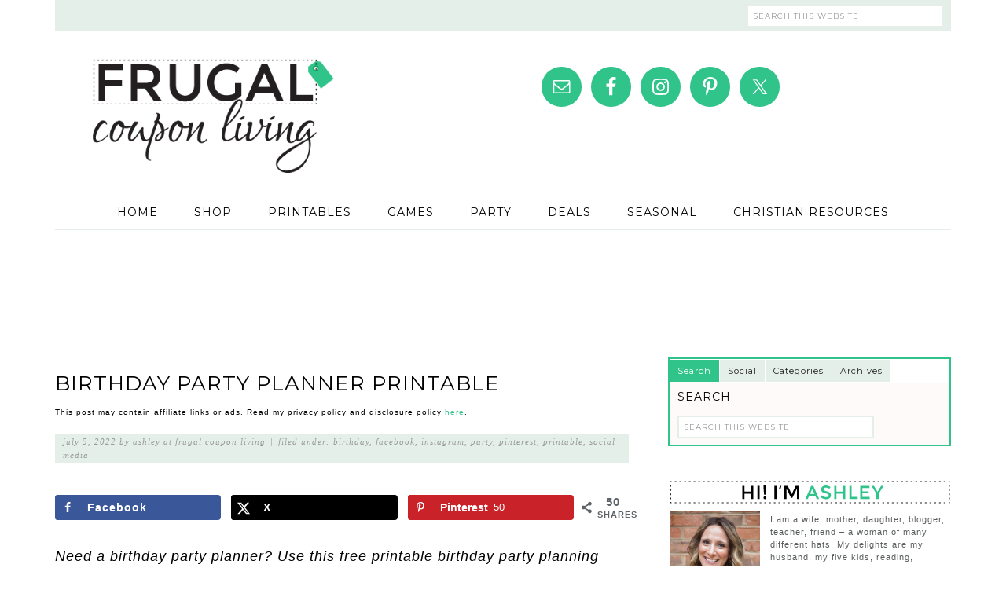

--- FILE ---
content_type: text/html; charset=UTF-8
request_url: https://www.frugalcouponliving.com/birthday-party-planner/
body_size: 30422
content:
<!DOCTYPE html>
<html lang="en-US">
<head >
<meta charset="UTF-8" />
<meta name="viewport" content="width=device-width, initial-scale=1" />
<link href='https://i2.wp.com' rel='preconnect' crossorigin>
<link href='https://fonts.googleapis.com' rel='preconnect' crossorigin>
<link href='https://www.googletagmanager.com' rel='preconnect' crossorigin>
<link href='https://www.google-analytics.com' rel='preconnect' crossorigin>
<script data-no-optimize="1" data-cfasync="false">!function(){"use strict";const t={adt_ei:{identityApiKey:"plainText",source:"url",type:"plaintext",priority:1},adt_eih:{identityApiKey:"sha256",source:"urlh",type:"hashed",priority:2},sh_kit:{identityApiKey:"sha256",source:"urlhck",type:"hashed",priority:3}},e=Object.keys(t);function i(t){return function(t){const e=t.match(/((?=([a-z0-9._!#$%+^&*()[\]<>-]+))\2@[a-z0-9._-]+\.[a-z0-9._-]+)/gi);return e?e[0]:""}(function(t){return t.replace(/\s/g,"")}(t.toLowerCase()))}!async function(){const n=new URL(window.location.href),o=n.searchParams;let a=null;const r=Object.entries(t).sort(([,t],[,e])=>t.priority-e.priority).map(([t])=>t);for(const e of r){const n=o.get(e),r=t[e];if(!n||!r)continue;const c=decodeURIComponent(n),d="plaintext"===r.type&&i(c),s="hashed"===r.type&&c;if(d||s){a={value:c,config:r};break}}if(a){const{value:t,config:e}=a;window.adthrive=window.adthrive||{},window.adthrive.cmd=window.adthrive.cmd||[],window.adthrive.cmd.push(function(){window.adthrive.identityApi({source:e.source,[e.identityApiKey]:t},({success:i,data:n})=>{i?window.adthrive.log("info","Plugin","detectEmails",`Identity API called with ${e.type} email: ${t}`,n):window.adthrive.log("warning","Plugin","detectEmails",`Failed to call Identity API with ${e.type} email: ${t}`,n)})})}!function(t,e){const i=new URL(e);t.forEach(t=>i.searchParams.delete(t)),history.replaceState(null,"",i.toString())}(e,n)}()}();
</script><meta name='robots' content='index, follow, max-image-preview:large, max-snippet:-1, max-video-preview:-1' />
	<style>img:is([sizes="auto" i], [sizes^="auto," i]) { contain-intrinsic-size: 3000px 1500px }</style>
	
<script data-no-optimize="1" data-cfasync="false">
(function(w, d) {
	w.adthrive = w.adthrive || {};
	w.adthrive.cmd = w.adthrive.cmd || [];
	w.adthrive.plugin = 'adthrive-ads-3.10.0';
	w.adthrive.host = 'ads.adthrive.com';
	w.adthrive.integration = 'plugin';

	var commitParam = (w.adthriveCLS && w.adthriveCLS.bucket !== 'prod' && w.adthriveCLS.branch) ? '&commit=' + w.adthriveCLS.branch : '';

	var s = d.createElement('script');
	s.async = true;
	s.referrerpolicy='no-referrer-when-downgrade';
	s.src = 'https://' + w.adthrive.host + '/sites/5391d2f3844a49af01e8f9ee/ads.min.js?referrer=' + w.encodeURIComponent(w.location.href) + commitParam + '&cb=' + (Math.floor(Math.random() * 100) + 1) + '';
	var n = d.getElementsByTagName('script')[0];
	n.parentNode.insertBefore(s, n);
})(window, document);
</script>
<link rel="dns-prefetch" href="https://ads.adthrive.com/"><link rel="preconnect" href="https://ads.adthrive.com/"><link rel="preconnect" href="https://ads.adthrive.com/" crossorigin>
	<!-- This site is optimized with the Yoast SEO plugin v26.8 - https://yoast.com/product/yoast-seo-wordpress/ -->
	<title>Birthday Party Planner: Free Printable Checklist &amp; Template</title>
<link data-rocket-prefetch href="https://ads.adthrive.com" rel="dns-prefetch">
<link data-rocket-prefetch href="https://assets.pinterest.com" rel="dns-prefetch">
<link data-rocket-prefetch href="https://s.pinimg.com" rel="dns-prefetch">
<link data-rocket-prefetch href="https://www.googletagmanager.com" rel="dns-prefetch">
<link data-rocket-prefetch href="https://www.google-analytics.com" rel="dns-prefetch">
<link data-rocket-prefetch href="https://sb.scorecardresearch.com" rel="dns-prefetch">
<link data-rocket-prefetch href="https://fonts.googleapis.com" rel="dns-prefetch">
<link data-rocket-prefetch href="https://a.omappapi.com" rel="dns-prefetch">
<link data-rocket-prefetch href="https://b.delivery.consentmanager.net" rel="dns-prefetch">
<link data-rocket-prefetch href="https://cdn.consentmanager.net" rel="dns-prefetch">
<link data-rocket-prefetch href="https://z-na.amazon-adsystem.com" rel="dns-prefetch">
<link data-rocket-prefetch href="https://artisanal-thinker-5626.kit.com" rel="dns-prefetch">
<link data-rocket-preload as="style" href="https://fonts.googleapis.com/css?family=Montserrat%7CLovers%20Quarrel%7CArimo%7CFjalla%20One%7CRokkitt%7CSource%20Sans%20Pro%3A400%2C700%2C900&#038;display=swap" rel="preload">
<link href="https://fonts.googleapis.com/css?family=Montserrat%7CLovers%20Quarrel%7CArimo%7CFjalla%20One%7CRokkitt%7CSource%20Sans%20Pro%3A400%2C700%2C900&#038;display=swap" media="print" onload="this.media=&#039;all&#039;" rel="stylesheet">
<noscript data-wpr-hosted-gf-parameters=""><link rel="stylesheet" href="https://fonts.googleapis.com/css?family=Montserrat%7CLovers%20Quarrel%7CArimo%7CFjalla%20One%7CRokkitt%7CSource%20Sans%20Pro%3A400%2C700%2C900&#038;display=swap"></noscript><link rel="preload" data-rocket-preload as="image" href="https://i2.wp.com/frugalcouponliving.com/wp-content/uploads/2022/06/birthday-party-planner-blue-e1655823170412.jpg" imagesrcset="https://i2.wp.com/frugalcouponliving.com/wp-content/uploads/2022/06/birthday-party-planner-blue-e1655823170412.jpg 700w, https://i2.wp.com/frugalcouponliving.com/wp-content/uploads/2022/06/birthday-party-planner-blue-e1655823170412-300x240.jpg 300w, https://i2.wp.com/frugalcouponliving.com/wp-content/uploads/2022/06/birthday-party-planner-blue-e1655823170412-150x120.jpg 150w" imagesizes="(max-width: 700px) 100vw, 700px" fetchpriority="high">
	<meta name="description" content="Need a birthday party planner? Use this free printable party planning template to keep you on task. Organize the guests, budget, décor, activities &amp; more!" />
	<link rel="canonical" href="https://www.frugalcouponliving.com/birthday-party-planner/" />
	<meta name="author" content="Ashley at Frugal Coupon Living" />
	<meta name="twitter:label1" content="Written by" />
	<meta name="twitter:data1" content="Ashley at Frugal Coupon Living" />
	<meta name="twitter:label2" content="Est. reading time" />
	<meta name="twitter:data2" content="8 minutes" />
	<script type="application/ld+json" class="yoast-schema-graph">{"@context":"https://schema.org","@graph":[{"@type":"Article","@id":"https://www.frugalcouponliving.com/birthday-party-planner/#article","isPartOf":{"@id":"https://www.frugalcouponliving.com/birthday-party-planner/"},"author":{"name":"Ashley at Frugal Coupon Living","@id":"https://www.frugalcouponliving.com/#/schema/person/df1ba3a4e3399f2caed1056d2792a7c3"},"headline":"Birthday Party Planner Printable","datePublished":"2022-07-05T17:40:03+00:00","dateModified":"2022-07-05T18:58:53+00:00","mainEntityOfPage":{"@id":"https://www.frugalcouponliving.com/birthday-party-planner/"},"wordCount":1333,"publisher":{"@id":"https://www.frugalcouponliving.com/#/schema/person/df1ba3a4e3399f2caed1056d2792a7c3"},"image":{"@id":"https://www.frugalcouponliving.com/birthday-party-planner/#primaryimage"},"thumbnailUrl":"https://i2.wp.com/frugalcouponliving.com/wp-content/uploads/2022/05/birthday-party-planner-printable-frugal-coupon-living.jpg","articleSection":["Birthday","Facebook","Instagram","Party","Pinterest","Printable","Social Media"],"inLanguage":"en-US"},{"@type":"WebPage","@id":"https://www.frugalcouponliving.com/birthday-party-planner/","url":"https://www.frugalcouponliving.com/birthday-party-planner/","name":"Birthday Party Planner: Free Printable Checklist & Template","isPartOf":{"@id":"https://www.frugalcouponliving.com/#website"},"primaryImageOfPage":{"@id":"https://www.frugalcouponliving.com/birthday-party-planner/#primaryimage"},"image":{"@id":"https://www.frugalcouponliving.com/birthday-party-planner/#primaryimage"},"thumbnailUrl":"https://i2.wp.com/frugalcouponliving.com/wp-content/uploads/2022/05/birthday-party-planner-printable-frugal-coupon-living.jpg","datePublished":"2022-07-05T17:40:03+00:00","dateModified":"2022-07-05T18:58:53+00:00","description":"Need a birthday party planner? Use this free printable party planning template to keep you on task. Organize the guests, budget, décor, activities & more!","breadcrumb":{"@id":"https://www.frugalcouponliving.com/birthday-party-planner/#breadcrumb"},"inLanguage":"en-US","potentialAction":[{"@type":"ReadAction","target":["https://www.frugalcouponliving.com/birthday-party-planner/"]}]},{"@type":"ImageObject","inLanguage":"en-US","@id":"https://www.frugalcouponliving.com/birthday-party-planner/#primaryimage","url":"https://i2.wp.com/frugalcouponliving.com/wp-content/uploads/2022/05/birthday-party-planner-printable-frugal-coupon-living.jpg","contentUrl":"https://i2.wp.com/frugalcouponliving.com/wp-content/uploads/2022/05/birthday-party-planner-printable-frugal-coupon-living.jpg","width":700,"height":1050,"caption":"free birthday planner printables"},{"@type":"BreadcrumbList","@id":"https://www.frugalcouponliving.com/birthday-party-planner/#breadcrumb","itemListElement":[{"@type":"ListItem","position":1,"name":"Frugal Coupon Living","item":"https://www.frugalcouponliving.com/"},{"@type":"ListItem","position":2,"name":"Birthday Party Planner Printable"}]},{"@type":"WebSite","@id":"https://www.frugalcouponliving.com/#website","url":"https://www.frugalcouponliving.com/","name":"Frugal Coupon Living","description":"Stretching Your Pennies, Saving Your Dollars","publisher":{"@id":"https://www.frugalcouponliving.com/#/schema/person/df1ba3a4e3399f2caed1056d2792a7c3"},"potentialAction":[{"@type":"SearchAction","target":{"@type":"EntryPoint","urlTemplate":"https://www.frugalcouponliving.com/?s={search_term_string}"},"query-input":{"@type":"PropertyValueSpecification","valueRequired":true,"valueName":"search_term_string"}}],"inLanguage":"en-US"},{"@type":["Person","Organization"],"@id":"https://www.frugalcouponliving.com/#/schema/person/df1ba3a4e3399f2caed1056d2792a7c3","name":"Ashley at Frugal Coupon Living","image":{"@type":"ImageObject","inLanguage":"en-US","@id":"https://www.frugalcouponliving.com/#/schema/person/image/","url":"https://www.frugalcouponliving.com/wp-content/uploads/2021/05/logo-square.png","contentUrl":"https://www.frugalcouponliving.com/wp-content/uploads/2021/05/logo-square.png","width":1024,"height":1024,"caption":"Ashley at Frugal Coupon Living"},"logo":{"@id":"https://www.frugalcouponliving.com/#/schema/person/image/"},"url":"https://www.frugalcouponliving.com/author/admin/"}]}</script>
	<!-- / Yoast SEO plugin. -->


<!-- Hubbub v.2.28.0 https://morehubbub.com/ -->
<meta property="og:locale" content="en_US" />
<meta property="og:type" content="article" />
<meta property="og:title" content="Birthday Party Planner: Free Printable Checklist  &amp; Template" />
<meta property="og:description" content="Need a birthday party planner? Use this free printable party planning template to keep you on task. Organize the guests, budget, décor, activities &amp; more!" />
<meta property="og:url" content="https://www.frugalcouponliving.com/birthday-party-planner/" />
<meta property="og:site_name" content="Frugal Coupon Living" />
<meta property="og:updated_time" content="2022-07-05T14:58:53+00:00" />
<meta property="article:published_time" content="2022-07-05T13:40:03+00:00" />
<meta property="article:modified_time" content="2022-07-05T14:58:53+00:00" />
<meta name="twitter:card" content="summary_large_image" />
<meta name="twitter:title" content="Birthday Party Planner: Free Printable Checklist  &amp; Template" />
<meta name="twitter:description" content="Need a birthday party planner? Use this free printable party planning template to keep you on task. Organize the guests, budget, décor, activities &amp; more!" />
<meta class="flipboard-article" content="Need a birthday party planner? Use this free printable party planning template to keep you on task. Organize the guests, budget, décor, activities &amp; more!" />
<meta property="og:image" content="https://i2.wp.com/frugalcouponliving.com/wp-content/uploads/2022/06/birthday-party-planner-blue-e1655823170412.jpg" />
<meta name="twitter:image" content="https://i2.wp.com/frugalcouponliving.com/wp-content/uploads/2022/06/birthday-party-planner-blue-e1655823170412.jpg" />
<meta property="og:image:width" content="700" />
<meta property="og:image:height" content="560" />
<!-- Hubbub v.2.28.0 https://morehubbub.com/ -->
<link rel='dns-prefetch' href='//artisanal-thinker-5626.kit.com' />
<link rel='dns-prefetch' href='//a.omappapi.com' />
<link rel='dns-prefetch' href='//fonts.googleapis.com' />
<link href='https://fonts.gstatic.com' crossorigin rel='preconnect' />
<link rel="alternate" type="application/rss+xml" title="Frugal Coupon Living &raquo; Feed" href="https://www.frugalcouponliving.com/feed/" />
<link rel="alternate" type="application/rss+xml" title="Frugal Coupon Living &raquo; Comments Feed" href="https://www.frugalcouponliving.com/comments/feed/" />
<link href='https://fls-na.amazon-adsystem.com' rel='preconnect' crossorigin>
<link href='https://z-na.amazon-adsystem.com' rel='preconnect' crossorigin>
<link href='https://aax-us-east.amazon-adsystem.com' rel='preconnect' crossorigin>
<link href='https://ir-na.amazon-adsystem.com' rel='preconnect' crossorigin>
<link rel="alternate" type="application/rss+xml" title="Frugal Coupon Living &raquo; Stories Feed" href="https://www.frugalcouponliving.com/web-stories/feed/"><link data-minify="1" rel='stylesheet' id='swank-theme-css' href='https://www.frugalcouponliving.com/wp-content/cache/min/1/wp-content/themes/frugal/style.css?ver=1769810927' type='text/css' media='all' />
<style id='classic-theme-styles-inline-css' type='text/css'>
/*! This file is auto-generated */
.wp-block-button__link{color:#fff;background-color:#32373c;border-radius:9999px;box-shadow:none;text-decoration:none;padding:calc(.667em + 2px) calc(1.333em + 2px);font-size:1.125em}.wp-block-file__button{background:#32373c;color:#fff;text-decoration:none}
</style>
<style id='social-pug-action-button-style-inline-css' type='text/css'>
.dpsp-action-buttons{align-items:stretch!important;display:flex;flex-wrap:wrap;gap:var(--wp--style--block-gap,.5em)}.dpsp-action-button__link{align-items:center;display:inline-flex!important;flex-wrap:wrap;gap:.5em;justify-content:center;text-decoration:none}.dpsp-action-button{margin-block-start:0!important}.dpsp-action-button__icon svg{height:100%;width:100%;fill:currentColor;display:block;overflow:visible}.dpsp-action-button__icon{align-items:center;display:inline-flex!important;flex-shrink:0;flex:0 0 auto;height:32px;justify-content:center;line-height:1;transform:scale(75%);vertical-align:middle;width:32px}.dpsp-action-button__label{word-break:normal!important}.dpsp-action-button.is-style-outline .wp-block-button__link{background:#0000 none;border:1px solid;color:currentColor;padding:calc(1rem - 1px) calc(2.25rem - 1px)}.dpsp-action-button.wp-block-button__width-33{width:calc(33.33333% - var(--wp--style--block-gap, .5em)*2/3)}.dpsp-action-button.wp-block-button__width-66{width:calc(66% - var(--wp--style--block-gap, .5em)*.5)}.dpsp-action-button.wp-block-button__width-100,.dpsp-action-button.wp-block-button__width-100 a{width:100%!important}@media screen and (max-width:480px){.dpsp-action-button.wp-block-button__mobile-width-25{flex-basis:auto!important;width:calc(25% - var(--wp--style--block-gap, .5em)*2/4)!important}.dpsp-action-button.wp-block-button__mobile-width-33{flex-basis:auto!important;width:calc(33.33333% - var(--wp--style--block-gap, .5em)*2/3)!important}.dpsp-action-button.wp-block-button__mobile-width-50{flex-basis:auto!important;width:calc(50% - var(--wp--style--block-gap, .5em)*2/2)!important}.dpsp-action-button.wp-block-button__mobile-width-66{flex-basis:auto!important;width:calc(66% - var(--wp--style--block-gap, .5em)*.5)!important}.dpsp-action-button.wp-block-button__mobile-width-75{flex-basis:auto!important;width:calc(75% - var(--wp--style--block-gap, .5em)*.5)!important}:not(.block-editor__container *) .dpsp-action-button.wp-block-button__mobile-width-100{width:100%!important}}.feast-plugin .entry-content .dpsp-action-button__link.has-background{margin:0!important;padding:calc(.667em + 2px) calc(1.333em + 2px)!important}.wp-theme-kadence .content-wrap .entry-content .dpsp-action-button__link.has-background{padding:.4em 1em!important}

</style>
<link data-minify="1" rel='stylesheet' id='convertkit-broadcasts-css' href='https://www.frugalcouponliving.com/wp-content/cache/min/1/wp-content/plugins/convertkit/resources/frontend/css/broadcasts.css?ver=1769810927' type='text/css' media='all' />
<link data-minify="1" rel='stylesheet' id='convertkit-button-css' href='https://www.frugalcouponliving.com/wp-content/cache/min/1/wp-content/plugins/convertkit/resources/frontend/css/button.css?ver=1769810927' type='text/css' media='all' />
<link data-minify="1" rel='stylesheet' id='convertkit-form-css' href='https://www.frugalcouponliving.com/wp-content/cache/min/1/wp-content/plugins/convertkit/resources/frontend/css/form.css?ver=1769810927' type='text/css' media='all' />
<link data-minify="1" rel='stylesheet' id='convertkit-form-builder-field-css' href='https://www.frugalcouponliving.com/wp-content/cache/min/1/wp-content/plugins/convertkit/resources/frontend/css/form-builder.css?ver=1769810927' type='text/css' media='all' />
<link data-minify="1" rel='stylesheet' id='convertkit-form-builder-css' href='https://www.frugalcouponliving.com/wp-content/cache/min/1/wp-content/plugins/convertkit/resources/frontend/css/form-builder.css?ver=1769810927' type='text/css' media='all' />
<style id='global-styles-inline-css' type='text/css'>
:root{--wp--preset--aspect-ratio--square: 1;--wp--preset--aspect-ratio--4-3: 4/3;--wp--preset--aspect-ratio--3-4: 3/4;--wp--preset--aspect-ratio--3-2: 3/2;--wp--preset--aspect-ratio--2-3: 2/3;--wp--preset--aspect-ratio--16-9: 16/9;--wp--preset--aspect-ratio--9-16: 9/16;--wp--preset--color--black: #000000;--wp--preset--color--cyan-bluish-gray: #abb8c3;--wp--preset--color--white: #ffffff;--wp--preset--color--pale-pink: #f78da7;--wp--preset--color--vivid-red: #cf2e2e;--wp--preset--color--luminous-vivid-orange: #ff6900;--wp--preset--color--luminous-vivid-amber: #fcb900;--wp--preset--color--light-green-cyan: #7bdcb5;--wp--preset--color--vivid-green-cyan: #00d084;--wp--preset--color--pale-cyan-blue: #8ed1fc;--wp--preset--color--vivid-cyan-blue: #0693e3;--wp--preset--color--vivid-purple: #9b51e0;--wp--preset--gradient--vivid-cyan-blue-to-vivid-purple: linear-gradient(135deg,rgba(6,147,227,1) 0%,rgb(155,81,224) 100%);--wp--preset--gradient--light-green-cyan-to-vivid-green-cyan: linear-gradient(135deg,rgb(122,220,180) 0%,rgb(0,208,130) 100%);--wp--preset--gradient--luminous-vivid-amber-to-luminous-vivid-orange: linear-gradient(135deg,rgba(252,185,0,1) 0%,rgba(255,105,0,1) 100%);--wp--preset--gradient--luminous-vivid-orange-to-vivid-red: linear-gradient(135deg,rgba(255,105,0,1) 0%,rgb(207,46,46) 100%);--wp--preset--gradient--very-light-gray-to-cyan-bluish-gray: linear-gradient(135deg,rgb(238,238,238) 0%,rgb(169,184,195) 100%);--wp--preset--gradient--cool-to-warm-spectrum: linear-gradient(135deg,rgb(74,234,220) 0%,rgb(151,120,209) 20%,rgb(207,42,186) 40%,rgb(238,44,130) 60%,rgb(251,105,98) 80%,rgb(254,248,76) 100%);--wp--preset--gradient--blush-light-purple: linear-gradient(135deg,rgb(255,206,236) 0%,rgb(152,150,240) 100%);--wp--preset--gradient--blush-bordeaux: linear-gradient(135deg,rgb(254,205,165) 0%,rgb(254,45,45) 50%,rgb(107,0,62) 100%);--wp--preset--gradient--luminous-dusk: linear-gradient(135deg,rgb(255,203,112) 0%,rgb(199,81,192) 50%,rgb(65,88,208) 100%);--wp--preset--gradient--pale-ocean: linear-gradient(135deg,rgb(255,245,203) 0%,rgb(182,227,212) 50%,rgb(51,167,181) 100%);--wp--preset--gradient--electric-grass: linear-gradient(135deg,rgb(202,248,128) 0%,rgb(113,206,126) 100%);--wp--preset--gradient--midnight: linear-gradient(135deg,rgb(2,3,129) 0%,rgb(40,116,252) 100%);--wp--preset--font-size--small: 13px;--wp--preset--font-size--medium: 20px;--wp--preset--font-size--large: 36px;--wp--preset--font-size--x-large: 42px;--wp--preset--spacing--20: 0.44rem;--wp--preset--spacing--30: 0.67rem;--wp--preset--spacing--40: 1rem;--wp--preset--spacing--50: 1.5rem;--wp--preset--spacing--60: 2.25rem;--wp--preset--spacing--70: 3.38rem;--wp--preset--spacing--80: 5.06rem;--wp--preset--shadow--natural: 6px 6px 9px rgba(0, 0, 0, 0.2);--wp--preset--shadow--deep: 12px 12px 50px rgba(0, 0, 0, 0.4);--wp--preset--shadow--sharp: 6px 6px 0px rgba(0, 0, 0, 0.2);--wp--preset--shadow--outlined: 6px 6px 0px -3px rgba(255, 255, 255, 1), 6px 6px rgba(0, 0, 0, 1);--wp--preset--shadow--crisp: 6px 6px 0px rgba(0, 0, 0, 1);}:where(.is-layout-flex){gap: 0.5em;}:where(.is-layout-grid){gap: 0.5em;}body .is-layout-flex{display: flex;}.is-layout-flex{flex-wrap: wrap;align-items: center;}.is-layout-flex > :is(*, div){margin: 0;}body .is-layout-grid{display: grid;}.is-layout-grid > :is(*, div){margin: 0;}:where(.wp-block-columns.is-layout-flex){gap: 2em;}:where(.wp-block-columns.is-layout-grid){gap: 2em;}:where(.wp-block-post-template.is-layout-flex){gap: 1.25em;}:where(.wp-block-post-template.is-layout-grid){gap: 1.25em;}.has-black-color{color: var(--wp--preset--color--black) !important;}.has-cyan-bluish-gray-color{color: var(--wp--preset--color--cyan-bluish-gray) !important;}.has-white-color{color: var(--wp--preset--color--white) !important;}.has-pale-pink-color{color: var(--wp--preset--color--pale-pink) !important;}.has-vivid-red-color{color: var(--wp--preset--color--vivid-red) !important;}.has-luminous-vivid-orange-color{color: var(--wp--preset--color--luminous-vivid-orange) !important;}.has-luminous-vivid-amber-color{color: var(--wp--preset--color--luminous-vivid-amber) !important;}.has-light-green-cyan-color{color: var(--wp--preset--color--light-green-cyan) !important;}.has-vivid-green-cyan-color{color: var(--wp--preset--color--vivid-green-cyan) !important;}.has-pale-cyan-blue-color{color: var(--wp--preset--color--pale-cyan-blue) !important;}.has-vivid-cyan-blue-color{color: var(--wp--preset--color--vivid-cyan-blue) !important;}.has-vivid-purple-color{color: var(--wp--preset--color--vivid-purple) !important;}.has-black-background-color{background-color: var(--wp--preset--color--black) !important;}.has-cyan-bluish-gray-background-color{background-color: var(--wp--preset--color--cyan-bluish-gray) !important;}.has-white-background-color{background-color: var(--wp--preset--color--white) !important;}.has-pale-pink-background-color{background-color: var(--wp--preset--color--pale-pink) !important;}.has-vivid-red-background-color{background-color: var(--wp--preset--color--vivid-red) !important;}.has-luminous-vivid-orange-background-color{background-color: var(--wp--preset--color--luminous-vivid-orange) !important;}.has-luminous-vivid-amber-background-color{background-color: var(--wp--preset--color--luminous-vivid-amber) !important;}.has-light-green-cyan-background-color{background-color: var(--wp--preset--color--light-green-cyan) !important;}.has-vivid-green-cyan-background-color{background-color: var(--wp--preset--color--vivid-green-cyan) !important;}.has-pale-cyan-blue-background-color{background-color: var(--wp--preset--color--pale-cyan-blue) !important;}.has-vivid-cyan-blue-background-color{background-color: var(--wp--preset--color--vivid-cyan-blue) !important;}.has-vivid-purple-background-color{background-color: var(--wp--preset--color--vivid-purple) !important;}.has-black-border-color{border-color: var(--wp--preset--color--black) !important;}.has-cyan-bluish-gray-border-color{border-color: var(--wp--preset--color--cyan-bluish-gray) !important;}.has-white-border-color{border-color: var(--wp--preset--color--white) !important;}.has-pale-pink-border-color{border-color: var(--wp--preset--color--pale-pink) !important;}.has-vivid-red-border-color{border-color: var(--wp--preset--color--vivid-red) !important;}.has-luminous-vivid-orange-border-color{border-color: var(--wp--preset--color--luminous-vivid-orange) !important;}.has-luminous-vivid-amber-border-color{border-color: var(--wp--preset--color--luminous-vivid-amber) !important;}.has-light-green-cyan-border-color{border-color: var(--wp--preset--color--light-green-cyan) !important;}.has-vivid-green-cyan-border-color{border-color: var(--wp--preset--color--vivid-green-cyan) !important;}.has-pale-cyan-blue-border-color{border-color: var(--wp--preset--color--pale-cyan-blue) !important;}.has-vivid-cyan-blue-border-color{border-color: var(--wp--preset--color--vivid-cyan-blue) !important;}.has-vivid-purple-border-color{border-color: var(--wp--preset--color--vivid-purple) !important;}.has-vivid-cyan-blue-to-vivid-purple-gradient-background{background: var(--wp--preset--gradient--vivid-cyan-blue-to-vivid-purple) !important;}.has-light-green-cyan-to-vivid-green-cyan-gradient-background{background: var(--wp--preset--gradient--light-green-cyan-to-vivid-green-cyan) !important;}.has-luminous-vivid-amber-to-luminous-vivid-orange-gradient-background{background: var(--wp--preset--gradient--luminous-vivid-amber-to-luminous-vivid-orange) !important;}.has-luminous-vivid-orange-to-vivid-red-gradient-background{background: var(--wp--preset--gradient--luminous-vivid-orange-to-vivid-red) !important;}.has-very-light-gray-to-cyan-bluish-gray-gradient-background{background: var(--wp--preset--gradient--very-light-gray-to-cyan-bluish-gray) !important;}.has-cool-to-warm-spectrum-gradient-background{background: var(--wp--preset--gradient--cool-to-warm-spectrum) !important;}.has-blush-light-purple-gradient-background{background: var(--wp--preset--gradient--blush-light-purple) !important;}.has-blush-bordeaux-gradient-background{background: var(--wp--preset--gradient--blush-bordeaux) !important;}.has-luminous-dusk-gradient-background{background: var(--wp--preset--gradient--luminous-dusk) !important;}.has-pale-ocean-gradient-background{background: var(--wp--preset--gradient--pale-ocean) !important;}.has-electric-grass-gradient-background{background: var(--wp--preset--gradient--electric-grass) !important;}.has-midnight-gradient-background{background: var(--wp--preset--gradient--midnight) !important;}.has-small-font-size{font-size: var(--wp--preset--font-size--small) !important;}.has-medium-font-size{font-size: var(--wp--preset--font-size--medium) !important;}.has-large-font-size{font-size: var(--wp--preset--font-size--large) !important;}.has-x-large-font-size{font-size: var(--wp--preset--font-size--x-large) !important;}
:where(.wp-block-post-template.is-layout-flex){gap: 1.25em;}:where(.wp-block-post-template.is-layout-grid){gap: 1.25em;}
:where(.wp-block-columns.is-layout-flex){gap: 2em;}:where(.wp-block-columns.is-layout-grid){gap: 2em;}
:root :where(.wp-block-pullquote){font-size: 1.5em;line-height: 1.6;}
</style>

<link data-minify="1" rel='stylesheet' id='tabber_widget-tabber-widget-basic-light-css' href='https://www.frugalcouponliving.com/wp-content/cache/min/1/wp-content/plugins/tabber-widget/templates/basic-light.css?ver=1769810927' type='text/css' media='all' />
<link data-minify="1" rel='stylesheet' id='dpsp-frontend-style-pro-css' href='https://www.frugalcouponliving.com/wp-content/cache/min/1/wp-content/plugins/social-pug/assets/dist/style-frontend-pro.css?ver=1769810927' type='text/css' media='all' />
<style id='dpsp-frontend-style-pro-inline-css' type='text/css'>

				@media screen and ( max-width : 720px ) {
					.dpsp-content-wrapper.dpsp-hide-on-mobile,
					.dpsp-share-text.dpsp-hide-on-mobile {
						display: none;
					}
					.dpsp-has-spacing .dpsp-networks-btns-wrapper li {
						margin:0 2% 10px 0;
					}
					.dpsp-network-btn.dpsp-has-label:not(.dpsp-has-count) {
						max-height: 40px;
						padding: 0;
						justify-content: center;
					}
					.dpsp-content-wrapper.dpsp-size-small .dpsp-network-btn.dpsp-has-label:not(.dpsp-has-count){
						max-height: 32px;
					}
					.dpsp-content-wrapper.dpsp-size-large .dpsp-network-btn.dpsp-has-label:not(.dpsp-has-count){
						max-height: 46px;
					}
				}
			
</style>
<link data-minify="1" rel='stylesheet' id='simple-social-icons-font-css' href='https://www.frugalcouponliving.com/wp-content/cache/min/1/wp-content/plugins/simple-social-icons/css/style.css?ver=1769810927' type='text/css' media='all' />
<link data-minify="1" rel='stylesheet' id='gradient-button-elementor-frontend-style-css' href='https://www.frugalcouponliving.com/wp-content/cache/min/1/wp-content/plugins/gradient-button-for-elementor/assets/css/frontend.css?ver=1769810927' type='text/css' media='all' />
<script type="text/javascript" src="https://www.frugalcouponliving.com/wp-includes/js/jquery/jquery.min.js" id="jquery-core-js"></script>


<link rel="https://api.w.org/" href="https://www.frugalcouponliving.com/wp-json/" /><link rel="alternate" title="JSON" type="application/json" href="https://www.frugalcouponliving.com/wp-json/wp/v2/posts/409628" /><link rel="EditURI" type="application/rsd+xml" title="RSD" href="https://www.frugalcouponliving.com/xmlrpc.php?rsd" />

<link rel='shortlink' href='https://www.frugalcouponliving.com/?p=409628' />
<link rel="alternate" title="oEmbed (JSON)" type="application/json+oembed" href="https://www.frugalcouponliving.com/wp-json/oembed/1.0/embed?url=https%3A%2F%2Fwww.frugalcouponliving.com%2Fbirthday-party-planner%2F" />
<link rel="alternate" title="oEmbed (XML)" type="text/xml+oembed" href="https://www.frugalcouponliving.com/wp-json/oembed/1.0/embed?url=https%3A%2F%2Fwww.frugalcouponliving.com%2Fbirthday-party-planner%2F&#038;format=xml" />
<style id="wplmi-inline-css" type="text/css">
 span.wplmi-user-avatar { width: 16px;display: inline-block !important;flex-shrink: 0; } img.wplmi-elementor-avatar { border-radius: 100%;margin-right: 3px; }
</style>


<!-- [slickstream] [[[ START Slickstream Output ]]] -->
<script>console.info(`[slickstream] Page Generated at: 1/31/2026, 11:28:51 PM EST`);</script>
<script>console.info(`[slickstream] Current timestamp: ${(new Date).toLocaleString('en-US', { timeZone: 'America/New_York' })} EST`);</script>
<!-- [slickstream] Page Boot Data: -->
<script class='slickstream-script'>
(function() {
    "slickstream";
    const win = window;
    win.$slickBoot = win.$slickBoot || {};
    win.$slickBoot.d = {"bestBy":1769922276047,"epoch":1717800075171,"siteCode":"BV0TW3YY","services":{"engagementCacheableApiDomain":"https:\/\/c01f.app-sx.slickstream.com\/","engagementNonCacheableApiDomain":"https:\/\/c01b.app-sx.slickstream.com\/","engagementResourcesDomain":"https:\/\/c01f.app-sx.slickstream.com\/","storyCacheableApiDomain":"https:\/\/stories-sx.slickstream.com\/","storyNonCacheableApiDomain":"https:\/\/stories-sx.slickstream.com\/","storyResourcesDomain":"https:\/\/stories-sx.slickstream.com\/","websocketUri":"wss:\/\/c01b-wss.app-sx.slickstream.com\/socket?site=BV0TW3YY"},"bootUrl":"https:\/\/c.slickstream.com\/app\/3.0.1\/boot-loader.js","appUrl":"https:\/\/c.slickstream.com\/app\/3.0.1\/app.js","adminUrl":"","allowList":["frugalcouponliving.com"],"abTests":[],"wpPluginTtl":3600,"v2":{"phone":{"placeholders":[],"bootTriggerTimeout":250,"bestBy":1769922276047,"epoch":1717800075171,"siteCode":"BV0TW3YY","services":{"engagementCacheableApiDomain":"https:\/\/c01f.app-sx.slickstream.com\/","engagementNonCacheableApiDomain":"https:\/\/c01b.app-sx.slickstream.com\/","engagementResourcesDomain":"https:\/\/c01f.app-sx.slickstream.com\/","storyCacheableApiDomain":"https:\/\/stories-sx.slickstream.com\/","storyNonCacheableApiDomain":"https:\/\/stories-sx.slickstream.com\/","storyResourcesDomain":"https:\/\/stories-sx.slickstream.com\/","websocketUri":"wss:\/\/c01b-wss.app-sx.slickstream.com\/socket?site=BV0TW3YY"},"bootUrl":"https:\/\/c.slickstream.com\/app\/3.0.1\/boot-loader.js","appUrl":"https:\/\/c.slickstream.com\/app\/3.0.1\/app.js","adminUrl":"","allowList":["frugalcouponliving.com"],"abTests":[],"wpPluginTtl":3600},"tablet":{"placeholders":[],"bootTriggerTimeout":250,"bestBy":1769922276047,"epoch":1717800075171,"siteCode":"BV0TW3YY","services":{"engagementCacheableApiDomain":"https:\/\/c01f.app-sx.slickstream.com\/","engagementNonCacheableApiDomain":"https:\/\/c01b.app-sx.slickstream.com\/","engagementResourcesDomain":"https:\/\/c01f.app-sx.slickstream.com\/","storyCacheableApiDomain":"https:\/\/stories-sx.slickstream.com\/","storyNonCacheableApiDomain":"https:\/\/stories-sx.slickstream.com\/","storyResourcesDomain":"https:\/\/stories-sx.slickstream.com\/","websocketUri":"wss:\/\/c01b-wss.app-sx.slickstream.com\/socket?site=BV0TW3YY"},"bootUrl":"https:\/\/c.slickstream.com\/app\/3.0.1\/boot-loader.js","appUrl":"https:\/\/c.slickstream.com\/app\/3.0.1\/app.js","adminUrl":"","allowList":["frugalcouponliving.com"],"abTests":[],"wpPluginTtl":3600},"desktop":{"placeholders":[{"selector":".entry-content","position":"after selector"}],"bootTriggerTimeout":250,"filmstrip":{"injection":"auto-inject","includeSearch":false,"selector":".site-inner","position":"first child of selector","mode":"og-card","padding":"0 0 16px 0","imageContainment":"cover","cssIfInjected":".slick-film-strip { padding: 0 0 16px 0; }"},"inlineSearch":[{"id":"DCM_below_post","injection":"auto-inject","selector":".entry-content","position":"after selector","titleHtml":"<span class=\"ss-widget-title\">Explore More<\/span>"}],"bestBy":1769922276047,"epoch":1717800075171,"siteCode":"BV0TW3YY","services":{"engagementCacheableApiDomain":"https:\/\/c01f.app-sx.slickstream.com\/","engagementNonCacheableApiDomain":"https:\/\/c01b.app-sx.slickstream.com\/","engagementResourcesDomain":"https:\/\/c01f.app-sx.slickstream.com\/","storyCacheableApiDomain":"https:\/\/stories-sx.slickstream.com\/","storyNonCacheableApiDomain":"https:\/\/stories-sx.slickstream.com\/","storyResourcesDomain":"https:\/\/stories-sx.slickstream.com\/","websocketUri":"wss:\/\/c01b-wss.app-sx.slickstream.com\/socket?site=BV0TW3YY"},"bootUrl":"https:\/\/c.slickstream.com\/app\/3.0.1\/boot-loader.js","appUrl":"https:\/\/c.slickstream.com\/app\/3.0.1\/app.js","adminUrl":"","allowList":["frugalcouponliving.com"],"abTests":[],"wpPluginTtl":3600},"unknown":{"placeholders":[],"bootTriggerTimeout":250,"bestBy":1769922276047,"epoch":1717800075171,"siteCode":"BV0TW3YY","services":{"engagementCacheableApiDomain":"https:\/\/c01f.app-sx.slickstream.com\/","engagementNonCacheableApiDomain":"https:\/\/c01b.app-sx.slickstream.com\/","engagementResourcesDomain":"https:\/\/c01f.app-sx.slickstream.com\/","storyCacheableApiDomain":"https:\/\/stories-sx.slickstream.com\/","storyNonCacheableApiDomain":"https:\/\/stories-sx.slickstream.com\/","storyResourcesDomain":"https:\/\/stories-sx.slickstream.com\/","websocketUri":"wss:\/\/c01b-wss.app-sx.slickstream.com\/socket?site=BV0TW3YY"},"bootUrl":"https:\/\/c.slickstream.com\/app\/3.0.1\/boot-loader.js","appUrl":"https:\/\/c.slickstream.com\/app\/3.0.1\/app.js","adminUrl":"","allowList":["frugalcouponliving.com"],"abTests":[],"wpPluginTtl":3600}}};
    win.$slickBoot.rt = 'https://app.slickstream.com';
    win.$slickBoot.s = 'plugin';
    win.$slickBoot._bd = performance.now();
})();
</script>
<!-- [slickstream] END Page Boot Data -->
<!-- [slickstream] CLS Container Script Injection: -->

<script>//cls-inject.ts v2.15.3
"use strict";(async(e,t,n)=>{const o="[slickstream]";const r="cls-inject";const s=200;const i=50;const c=6e3;const a={onPageEmailCapture:"slick-on-page",dcmInlineSearch:"slick-inline-search-panel",filmstrip:"slick-film-strip"};let l=0;const d=e=>{if(!e){return null}try{return JSON.parse(e)}catch(t){console.error(o,r,"Failed to parse config:",e,t);return null}};const f=d(e);const u=d(t);const m=d(n);if(!f&&!u&&!m){return}const y=()=>{if(!document.body){l++;if(l<i){window.requestAnimationFrame(y)}else{console.warn(o,r,"inject: document.body not found after max retries")}return}void h().catch(e=>{console.error(o,r,"injectAllClsDivs failed",e)})};const p=async(e,t,n)=>{const o=document.createElement("div");o.classList.add(t);o.classList.add("cls-inserted");o.style.minHeight=n+"px";const r=["article p","section.wp-block-template-part div.entry-content p"];for(const t of r){const n=document.querySelectorAll(t);if((n===null||n===void 0?void 0:n.length)>=e){const t=n[e-1];t.insertAdjacentElement("afterend",o);return o}}return null};const g=async e=>{const t=a.onPageEmailCapture;try{if(document.querySelector(`.${t}`)){console.warn(o,r,`Container element already exists for ${t} class`);return}const n=S()?e.minHeightMobile||220:e.minHeight||200;if(e.cssSelector){await k(e.cssSelector,"before selector",t,n,"",undefined)}else{await p(e.pLocation||3,t,n)}}catch(e){console.error(o,r,`Failed to inject ${t} container`,e)}};const w=async e=>{if(e.selector){await k(e.selector,e.position||"after selector",a.filmstrip,e.minHeight||72,e.margin||e.marginLegacy||"10px auto")}else{console.warn(o,r,"Filmstrip config missing selector property")}};const b=async e=>{const t=Array.isArray(e)?e:[e];for(const e of t){if(e.selector){await k(e.selector,e.position||"after selector",a.dcmInlineSearch,e.minHeight||350,e.margin||e.marginLegacy||"50px 15px",e.id)}else{console.warn(o,r,"DCM config is missing selector property:",e)}}};const h=async()=>{if(f){await w(f)}if(u){await b(u)}if(m){await g(m)}};const S=()=>{const e=navigator.userAgent;const t=/Mobi|iP(hone|od)|Android.*Mobile|Opera Mini|IEMobile|WPDesktop|BlackBerry|BB10|webOS|Fennec/i.test(e);const n=/Tablet|iPad|Playbook|Nook|webOS|Kindle|Silk|SM-T|GT-P|SCH-I800|Xoom|Transformer|Tab|Slate|Pixel C|Nexus 7|Nexus 9|Nexus 10|SHIELD Tablet|Lenovo Tab|Mi Pad|Android(?!.*Mobile)/i.test(e);return t&&!n};const $=async e=>new Promise(t=>{setTimeout(t,e)});const x=async(e,t,n,o,r)=>{const i=document.querySelector(e);if(i){return i}const c=Date.now();if(c-n>=t){console.error(o,r,`Timeout waiting for selector: ${e}`);return null}await $(s);return x(e,t,n,o,r)};const A=async(e,t)=>{const n=Date.now();return x(e,t,n,o,r)};const k=async(e,t,n,s,i,a)=>{try{if(!e||e==="undefined"){console.warn(o,r,`Selector is empty or "undefined" for ${n} class; nothing to do`);return null}const l=await A(e,c);const d=a?document.querySelector(`.${n}[data-config="${a}"]`):document.querySelector(`.${n}`);if(d){console.warn(o,r,`Container element already exists for ${n} class with selector ${e}`);return null}if(!l){console.warn(o,r,`Target node not found for selector: ${e}`);return null}const f=document.createElement("div");f.style.minHeight=`${s}px`;f.style.margin=i;f.classList.add(n,"cls-inserted");if(a){f.dataset.config=a}const u={"after selector":"afterend","before selector":"beforebegin","first child of selector":"afterbegin","last child of selector":"beforeend"};l.insertAdjacentElement(u[t]||"afterend",f);return f}catch(t){console.error(o,r,`Failed to inject ${n} for selector ${e}`,t);return null}};const P=()=>{window.requestAnimationFrame(y)};P()})
('{\"injection\":\"auto-inject\",\"includeSearch\":false,\"selector\":\".site-inner\",\"position\":\"first child of selector\",\"mode\":\"og-card\",\"padding\":\"0 0 16px 0\",\"imageContainment\":\"cover\",\"cssIfInjected\":\".slick-film-strip { padding: 0 0 16px 0; }\"}','[{\"id\":\"DCM_below_post\",\"injection\":\"auto-inject\",\"selector\":\".entry-content\",\"position\":\"after selector\",\"titleHtml\":\"<span class=\\\"ss-widget-title\\\">Explore More<\\/span>\"}]','');

</script>
<!-- [slickstream] END CLS Container Script Injection -->
<!-- [slickstream] Embed Code -->
<script id="slick-embed-code-script" class='slickstream-script'>
"use strict";(async function(t,e){var o;if(location.search.includes("no-slick")){console.log("[Slickstream] Found `no-slick` in location.search; exiting....");return}const n="3.0.0";function i(){return performance.now()}function s(t,e="GET"){return new Request(t,{cache:"no-store",method:e})}function c(t){const e=document.createElement("script");e.className="slickstream-script";e.src=t;document.head.appendChild(e)}function a(t){return t==="ask"||t==="not-required"||t==="na"?t:"na"}async function r(t,e){let o=0;try{if(!("caches"in self))return{};const n=await caches.open("slickstream-code");if(!n)return{};let s=await n.match(t);if(!s){o=i();console.info(`[Slickstream] Adding item to browser cache: ${t.url}`);await n.add(t);s=await n.match(t)}if(!s||!s.ok){if(s){await n.delete(t)}return{}}const c=s.headers.get("x-slickstream-consent");if(!c){console.info("[Slickstream] No x-slickstream-consent header found in cached response")}return{t:o,d:e?await s.blob():await s.json(),c:a(c)}}catch(t){console.log(t);return{}}}async function l(o=false){let c;let l=Object.assign(Object.assign({},window.$slickBoot||{}),{_es:i(),rt:t,ev:n,l:r});const d=t.startsWith("https://")?"":"https://";const u=`${d}${t}/d/page-boot-data?site=${e}&url=${encodeURIComponent(location.href.split("#")[0])}`;const f=s(u);if(o){const{t:t,d:e,c:o}=await r(f);if(e&&e.bestBy>=Date.now()){c=e;if(t){l._bd=t}if(o){l.c=a(o)}}}if(!c){l._bd=i();const t=await fetch(f);const e=t.headers.get("x-slickstream-consent");l.c=a(e);try{c=await t.json()}catch(t){console.error(`[Slickstream] Error parsing page-boot-data from ${f.url}: ${(t===null||t===void 0?void 0:t.message)||""}`,t);return null}}if(c){l=Object.assign(Object.assign({},l),{d:c,s:"embed"})}return l}let d=(o=window.$slickBoot)!==null&&o!==void 0?o:{};if(!(d===null||d===void 0?void 0:d.d)||d.d.bestBy<Date.now()){const t=(d===null||d===void 0?void 0:d.consentStatus)||"denied";const e=t!=="denied";const o=await l(e);if(o){window.$slickBoot=d=o}}if(!(d===null||d===void 0?void 0:d.d)){console.error("[Slickstream] Boot failed; boot data not found after fetching");return}let u=d===null||d===void 0?void 0:d.d.bootUrl;if(!u){console.error("[Slickstream] Bootloader URL not found in boot data");return}let f;let w;if((d===null||d===void 0?void 0:d.consentStatus)&&d.consentStatus!=="denied"){const t=await r(s(u),true);f=t.t;w=t.d}else{f=i();const t=await fetch(s(u));w=await t.blob()}if(w){d.bo=u=URL.createObjectURL(w);if(f){d._bf=f}}else{d._bf=i()}window.$slickBoot=d;document.dispatchEvent(new CustomEvent("slick-boot-ready"));c(u)})("https://app.slickstream.com","BV0TW3YY");
</script>
<!-- [slickstream] END Embed Code -->
<!-- [slickstream] Page Metadata: -->
<meta property='slick:wpversion' content='3.0.1' />
<meta property="slick:wppostid" content="409628" />
<meta property="slick:featured_image" content="https://i2.wp.com/frugalcouponliving.com/wp-content/uploads/2022/05/birthday-party-planner-printable-frugal-coupon-living.jpg" />
<meta property="slick:group" content="post" />
<meta property="slick:category" content="birthday:Birthday" />
<meta property="slick:category" content="facebook:Facebook" />
<meta property=";" content="social-media:Social Media" />
<meta property="slick:category" content="instagram:Instagram" />
<meta property=";" content="social-media:Social Media" />
<meta property="slick:category" content="party:Party" />
<meta property="slick:category" content="pinterest:Pinterest" />
<meta property=";" content="social-media:Social Media" />
<meta property="slick:category" content="printable:Printable" />
<meta property="slick:category" content="social-media:Social Media" />
<script type="application/x-slickstream+json">{"@context":"https://slickstream.com","@graph":[{"@type":"Plugin","version":"3.0.1"},{"@type":"Site","name":"Frugal Coupon Living","url":"https://www.frugalcouponliving.com","description":"Stretching Your Pennies, Saving Your Dollars","atomUrl":"https://www.frugalcouponliving.com/feed/atom/","rtl":false},{"@type":"WebPage","@id":409628,"isFront":false,"isHome":false,"isCategory":false,"isTag":false,"isSingular":true,"date":"2022-07-05T13:40:03-04:00","modified":"2022-07-05T14:58:53-04:00","title":"Birthday Party Planner Printable","pageType":"post","postType":"post","featured_image":"https://i2.wp.com/frugalcouponliving.com/wp-content/uploads/2022/05/birthday-party-planner-printable-frugal-coupon-living.jpg","author":"Ashley at Frugal Coupon Living","categories":[{"@id":69,"parent":0,"slug":"birthday","name":"Birthday","parents":[]},{"@id":173,"parent":778,"slug":"facebook","name":"Facebook","parents":[{"@type":"CategoryParent","@id":778,"slug":"social-media","name":"Social Media"}]},{"@id":652,"parent":778,"slug":"instagram","name":"Instagram","parents":[{"@type":"CategoryParent","@id":778,"slug":"social-media","name":"Social Media"}]},{"@id":1306,"parent":0,"slug":"party","name":"Party","parents":[]},{"@id":379,"parent":778,"slug":"pinterest","name":"Pinterest","parents":[{"@type":"CategoryParent","@id":778,"slug":"social-media","name":"Social Media"}]},{"@id":1217,"parent":0,"slug":"printable","name":"Printable","parents":[]},{"@id":778,"parent":0,"slug":"social-media","name":"Social Media","parents":[]}]}]}</script>
<!-- [slickstream] END Page Metadata -->
<!-- [slickstream] WP-Rocket Detection -->
<script id="slick-wp-rocket-detect-script" class='slickstream-script'>
(function() {
    const slickScripts = document.querySelectorAll('script.slickstream-script[type=rocketlazyloadscript]');
    const extScripts = document.querySelectorAll('script[type=rocketlazyloadscript][src*="app.slickstream.com"]');
    if (slickScripts.length > 0 || extScripts.length > 0) {
        console.warn('[slickstream]' + ['Slickstream scripts. This ',
        'may cause undesirable behavior, ', 'such as increased CLS scores.',' WP-Rocket is deferring one or more '].sort().join(''));
    }
})();
</script><!-- [slickstream] END WP-Rocket Detection -->
<!-- [slickstream] [[[ END Slickstream Output ]]] -->


<script type="text/javascript" src="//www.frugalcouponliving.com/?wordfence_syncAttackData=1769920131.8507" async></script><link rel="icon" href="https://www.frugalcouponliving.com/wp-content/themes/frugal/images/favicon.ico" />
<link rel="pingback" href="https://www.frugalcouponliving.com/xmlrpc.php" />
<!-- Global site tag (gtag.js) - Google Analytics -->
<script async src="https://www.googletagmanager.com/gtag/js?id=UA-7951501-1"></script>
<script>
  window.dataLayer = window.dataLayer || [];
  function gtag(){dataLayer.push(arguments);}
  gtag('js', new Date());

  gtag('config', 'UA-7951501-1');
</script>

<!-- Global site tag (gtag.js) - Google Analytics -->
<script async src="https://www.googletagmanager.com/gtag/js?id=G-QX12KMTH8R"></script>
<script>
  window.dataLayer = window.dataLayer || [];
  function gtag(){dataLayer.push(arguments);}
  gtag('js', new Date());

  gtag('config', 'G-QX12KMTH8R');
</script>



<!-- Pinterest Tag -->
<script>
!function(e){if(!window.pintrk){window.pintrk = function () {
window.pintrk.queue.push(Array.prototype.slice.call(arguments))};var
      n=window.pintrk;n.queue=[],n.version="3.0";var
      t=document.createElement("script");t.async=!0,t.src=e;var
      r=document.getElementsByTagName("script")[0];
      r.parentNode.insertBefore(t,r)}}("https://s.pinimg.com/ct/core.js");
pintrk('load', '2615728123404', {em: '<user_email_address>'});
pintrk('page');
</script>
<noscript>
<img height="1" width="1" style="display:none;" alt=""
      src="https://ct.pinterest.com/v3/?tid=2615728123404&pd[em]=<hashed_email_address>&noscript=1" />
</noscript>
<!-- end Pinterest Tag -->
<meta name="google-site-verification" content="2SLtZtWPacheU7UikA1MeLUGw3iCwhbJpeauS1HGHZE" />


<!-- Facebook Pixel Code -->
<script>
function loadFBE(){console.log('load fb pix');
document.removeEventListener('scroll',loadFBEsc);document.removeEventListener('mousemove',loadFBE);
!function(f,b,e,v,n,t, s)
{if(f.fbq)return;n=f.fbq=function(){n.callMethod?
n.callMethod.apply(n,arguments):n.queue.push(arguments)};
if(!f._fbq)f._fbq=n;n.push=n;n.loaded=!0;n.version='2.0';
n.queue=[];t=b.createElement(e);t.async=!0;
t.src=v;s=b.getElementsByTagName(e)[0];
s.parentNode.insertBefore(t,s)}(window,document,'script',
'https://connect.facebook.net/en_US/fbevents.js');
 fbq('init', '488326431768953'); 
fbq('track','PageView')
}function loadFBEsc(){if(window.scrollY>57)loadFBE()}document.addEventListener('scroll',loadFBEsc);document.addEventListener('mousemove',loadFBE)
</script>
<noscript>
 <img height="1" width="1" 
src="https://www.facebook.com/tr?id=488326431768953&ev=PageView
&noscript=1"/>
</noscript>
<!-- End Facebook Pixel Code --> <meta name="generator" content="Elementor 3.34.4; features: additional_custom_breakpoints; settings: css_print_method-external, google_font-enabled, font_display-auto">
<meta name="hubbub-info" description="Hubbub Pro 2.28.0">			<style>
				.e-con.e-parent:nth-of-type(n+4):not(.e-lazyloaded):not(.e-no-lazyload),
				.e-con.e-parent:nth-of-type(n+4):not(.e-lazyloaded):not(.e-no-lazyload) * {
					background-image: none !important;
				}
				@media screen and (max-height: 1024px) {
					.e-con.e-parent:nth-of-type(n+3):not(.e-lazyloaded):not(.e-no-lazyload),
					.e-con.e-parent:nth-of-type(n+3):not(.e-lazyloaded):not(.e-no-lazyload) * {
						background-image: none !important;
					}
				}
				@media screen and (max-height: 640px) {
					.e-con.e-parent:nth-of-type(n+2):not(.e-lazyloaded):not(.e-no-lazyload),
					.e-con.e-parent:nth-of-type(n+2):not(.e-lazyloaded):not(.e-no-lazyload) * {
						background-image: none !important;
					}
				}
			</style>
					<style type="text/css" id="wp-custom-css">
			body {
	font-size: 18px;
	line-height: 1.6;
}

.entry-comments .comment-author {
	font-size: 20px;
	margin-bottom: 0;
	font-family: 'Helvetica Neue', Helvetica, Arial, sans-serif;
}

.button, .entry-content .button {
	background: #30c48b;
}
.button:hover, .entry-content .button:hover {
	background: #259669; 
}

.wp-caption-text {
	font-family: Arial, sans-serif;
	text-transform: inherit;
	margin-top: 5px;
}

/* WP Tasty Recipe Print & Pin Buttons inside Recipe Card */
.tasty-recipes .tasty-recipes-entry-header .tasty-recipes-buttons a {
  background-color: #f9f9f9 !important;
  border: 1px solid #aaaaaa !important;
  display: inline-block;
  }

.tasty-recipes .tasty-recipes-entry-header .tasty-recipes-buttons {
  display: inline-block;
  width: -webkit-fill-available;
}		</style>
		<style>.ez-toc-list{display:none}</style><noscript><style id="rocket-lazyload-nojs-css">.rll-youtube-player, [data-lazy-src]{display:none !important;}</style></noscript><style id="rocket-lazyrender-inline-css">[data-wpr-lazyrender] {content-visibility: auto;}</style><meta name="generator" content="WP Rocket 3.20.3" data-wpr-features="wpr_defer_js wpr_minify_concatenate_js wpr_lazyload_images wpr_preconnect_external_domains wpr_automatic_lazy_rendering wpr_oci wpr_minify_css wpr_cdn wpr_desktop" /></head>
<body class="wp-singular post-template-default single single-post postid-409628 single-format-standard wp-theme-genesis wp-child-theme-frugal header-image content-sidebar genesis-breadcrumbs-hidden genesis-footer-widgets-visible elementor-default elementor-kit-380968"><div class="site-container"><div class="top-bar"><div class="wrap"><div class="top-bar-right"><section id="search-3" class="widget widget_search"><div class="widget-wrap"><form class="search-form" method="get" action="https://www.frugalcouponliving.com/" role="search"><input class="search-form-input" type="search" name="s" id="searchform-1" placeholder="Search this website"><input class="search-form-submit" type="submit" value="Search"><meta content="https://www.frugalcouponliving.com/?s={s}"></form></div></section>
</div></div></div><header class="site-header"><div class="wrap"><div class="title-area"><p class="site-title"><a href="https://www.frugalcouponliving.com/">Frugal Coupon Living</a></p><p class="site-description">Stretching Your Pennies, Saving Your Dollars</p></div><div class="widget-area header-widget-area"><section id="text-44" class="widget widget_text"><div class="widget-wrap">			<div class="textwidget"><!-- AdThrive Header_ATF_728x90 -->
</div>
		</div></section>
<section id="simple-social-icons-4" class="widget simple-social-icons"><div class="widget-wrap"><ul class="aligncenter"><li class="ssi-email"><a href="mailto:frugalcouponliving@gmail.com" ><svg role="img" class="social-email" aria-labelledby="social-email-4"><title id="social-email-4">Email</title><use xlink:href="https://www.frugalcouponliving.com/wp-content/plugins/simple-social-icons/symbol-defs.svg#social-email"></use></svg></a></li><li class="ssi-facebook"><a href="https://www.facebook.com/FrugalCouponLiving" target="_blank" rel="noopener noreferrer"><svg role="img" class="social-facebook" aria-labelledby="social-facebook-4"><title id="social-facebook-4">Facebook</title><use xlink:href="https://www.frugalcouponliving.com/wp-content/plugins/simple-social-icons/symbol-defs.svg#social-facebook"></use></svg></a></li><li class="ssi-instagram"><a href="https://instagram.com/frugalcouponliving" target="_blank" rel="noopener noreferrer"><svg role="img" class="social-instagram" aria-labelledby="social-instagram-4"><title id="social-instagram-4">Instagram</title><use xlink:href="https://www.frugalcouponliving.com/wp-content/plugins/simple-social-icons/symbol-defs.svg#social-instagram"></use></svg></a></li><li class="ssi-pinterest"><a href="https://www.pinterest.com/fclash/" target="_blank" rel="noopener noreferrer"><svg role="img" class="social-pinterest" aria-labelledby="social-pinterest-4"><title id="social-pinterest-4">Pinterest</title><use xlink:href="https://www.frugalcouponliving.com/wp-content/plugins/simple-social-icons/symbol-defs.svg#social-pinterest"></use></svg></a></li><li class="ssi-twitter"><a href="https://twitter.com/frugalcouponmom" target="_blank" rel="noopener noreferrer"><svg role="img" class="social-twitter" aria-labelledby="social-twitter-4"><title id="social-twitter-4">Twitter</title><use xlink:href="https://www.frugalcouponliving.com/wp-content/plugins/simple-social-icons/symbol-defs.svg#social-twitter"></use></svg></a></li></ul></div></section>
</div></div></header><nav class="nav-primary" aria-label="Main"><div class="wrap"><ul id="menu-new-menu" class="menu genesis-nav-menu menu-primary"><li id="menu-item-319188" class="menu-item menu-item-type-custom menu-item-object-custom menu-item-home menu-item-has-children menu-item-319188"><a href="https://www.frugalcouponliving.com/"><span >Home</span></a>
<ul class="sub-menu">
	<li id="menu-item-402859" class="menu-item menu-item-type-custom menu-item-object-custom menu-item-home menu-item-402859"><a href="https://www.frugalcouponliving.com/"><span >Home Page</span></a></li>
	<li id="menu-item-402854" class="menu-item menu-item-type-post_type menu-item-object-page menu-item-402854"><a href="https://www.frugalcouponliving.com/about/"><span >About Ashley at Frugal Coupon Living</span></a></li>
	<li id="menu-item-402855" class="menu-item menu-item-type-custom menu-item-object-custom menu-item-402855"><a href="https://shop.frugalcouponliving.com/pages/contact-us"><span >Contact</span></a></li>
</ul>
</li>
<li id="menu-item-380707" class="menu-item menu-item-type-custom menu-item-object-custom menu-item-has-children menu-item-380707"><a href="https://shop.frugalcouponliving.com/"><span >Shop</span></a>
<ul class="sub-menu">
	<li id="menu-item-401272" class="menu-item menu-item-type-custom menu-item-object-custom menu-item-401272"><a href="https://shop.frugalcouponliving.com/"><span >Frugal Coupon Living Shop</span></a></li>
	<li id="menu-item-401271" class="menu-item menu-item-type-custom menu-item-object-custom menu-item-401271"><a href="https://frugalcouponliving.etsy.com"><span >Etsy Store</span></a></li>
	<li id="menu-item-428808" class="menu-item menu-item-type-custom menu-item-object-custom menu-item-428808"><a href="https://www.teacherspayteachers.com/store/frugal-coupon-living"><span >TPT Shop</span></a></li>
	<li id="menu-item-424531" class="menu-item menu-item-type-custom menu-item-object-custom menu-item-424531"><a href="https://shop.frugalcouponliving.com/collections/elf-printables"><span >Elf Printables</span></a></li>
	<li id="menu-item-402856" class="menu-item menu-item-type-custom menu-item-object-custom menu-item-402856"><a href="https://shop.frugalcouponliving.com/policies/shipping-policy"><span >Shipping Policy</span></a></li>
</ul>
</li>
<li id="menu-item-312213" class="menu-item menu-item-type-taxonomy menu-item-object-category current-post-ancestor current-menu-parent current-post-parent menu-item-has-children menu-item-312213"><a href="https://www.frugalcouponliving.com/category/printable/"><span >Printables</span></a>
<ul class="sub-menu">
	<li id="menu-item-424774" class="menu-item menu-item-type-custom menu-item-object-custom menu-item-424774"><a href="https://shop.frugalcouponliving.com/"><span >Shop</span></a></li>
	<li id="menu-item-409429" class="menu-item menu-item-type-custom menu-item-object-custom menu-item-409429"><a href="https://www.frugalcouponliving.com/category/printable/"><span >All Printables</span></a></li>
	<li id="menu-item-383331" class="menu-item menu-item-type-post_type menu-item-object-page menu-item-383331"><a href="https://www.frugalcouponliving.com/free-printables/"><span >Free Printables Library</span></a></li>
	<li id="menu-item-383332" class="menu-item menu-item-type-post_type menu-item-object-page menu-item-383332"><a href="https://www.frugalcouponliving.com/elf-on-the-shelf-printables/"><span >Free Elf Printables</span></a></li>
</ul>
</li>
<li id="menu-item-401273" class="menu-item menu-item-type-taxonomy menu-item-object-category menu-item-401273"><a href="https://www.frugalcouponliving.com/category/games/"><span >Games</span></a></li>
<li id="menu-item-424533" class="menu-item menu-item-type-taxonomy menu-item-object-category current-post-ancestor current-menu-parent current-post-parent menu-item-424533"><a href="https://www.frugalcouponliving.com/category/party/"><span >Party</span></a></li>
<li id="menu-item-229610" class="menu-item menu-item-type-custom menu-item-object-custom menu-item-229610"><a href="https://www.frugalcouponliving.com/category/online-shopping/"><span >Deals</span></a></li>
<li id="menu-item-229587" class="menu-item menu-item-type-taxonomy menu-item-object-category menu-item-has-children menu-item-229587"><a href="https://www.frugalcouponliving.com/category/seasonal/"><span >Seasonal</span></a>
<ul class="sub-menu">
	<li id="menu-item-229592" class="menu-item menu-item-type-taxonomy menu-item-object-category menu-item-229592"><a href="https://www.frugalcouponliving.com/category/seasonal/easter/"><span >Easter</span></a></li>
	<li id="menu-item-229588" class="menu-item menu-item-type-taxonomy menu-item-object-category menu-item-229588"><a href="https://www.frugalcouponliving.com/category/seasonal/spring/"><span >Spring</span></a></li>
	<li id="menu-item-308568" class="menu-item menu-item-type-taxonomy menu-item-object-category menu-item-308568"><a href="https://www.frugalcouponliving.com/category/seasonal/april-fools-day/"><span >April Fools Day</span></a></li>
	<li id="menu-item-278139" class="menu-item menu-item-type-taxonomy menu-item-object-category menu-item-278139"><a href="https://www.frugalcouponliving.com/category/seasonal/spring/mothers-day/"><span >Mother&#8217;s Day</span></a></li>
	<li id="menu-item-289320" class="menu-item menu-item-type-taxonomy menu-item-object-category menu-item-289320"><a href="https://www.frugalcouponliving.com/category/seasonal/summer/fathers-day/"><span >Father&#8217;s Day</span></a></li>
	<li id="menu-item-229593" class="menu-item menu-item-type-taxonomy menu-item-object-category menu-item-229593"><a href="https://www.frugalcouponliving.com/category/seasonal/summer/"><span >Summer</span></a></li>
	<li id="menu-item-362675" class="menu-item menu-item-type-custom menu-item-object-custom menu-item-362675"><a href="https://www.frugalcouponliving.com/category/seasonal/back-to-school/"><span >Back to School</span></a></li>
	<li id="menu-item-229595" class="menu-item menu-item-type-taxonomy menu-item-object-category menu-item-229595"><a href="https://www.frugalcouponliving.com/category/seasonal/halloween/"><span >Halloween</span></a></li>
	<li id="menu-item-229589" class="menu-item menu-item-type-taxonomy menu-item-object-category menu-item-229589"><a href="https://www.frugalcouponliving.com/category/seasonal/thanksgiving/"><span >Thanksgiving</span></a></li>
	<li id="menu-item-229598" class="menu-item menu-item-type-taxonomy menu-item-object-category menu-item-229598"><a href="https://www.frugalcouponliving.com/category/online-shopping/black-friday-cyber-monday/"><span >Black Friday &amp; Cyber Monday</span></a></li>
	<li id="menu-item-229599" class="menu-item menu-item-type-taxonomy menu-item-object-category menu-item-229599"><a href="https://www.frugalcouponliving.com/category/seasonal/christmas/"><span >Christmas</span></a></li>
	<li id="menu-item-402866" class="menu-item menu-item-type-taxonomy menu-item-object-category menu-item-402866"><a href="https://www.frugalcouponliving.com/category/seasonal/new-years-eve/"><span >New Year&#8217;s Eve</span></a></li>
	<li id="menu-item-229591" class="menu-item menu-item-type-taxonomy menu-item-object-category menu-item-229591"><a href="https://www.frugalcouponliving.com/category/seasonal/valetines-day/"><span >Valentine&#8217;s Day</span></a></li>
	<li id="menu-item-229590" class="menu-item menu-item-type-taxonomy menu-item-object-category menu-item-229590"><a href="https://www.frugalcouponliving.com/category/seasonal/"><span >All Seasonal</span></a></li>
</ul>
</li>
<li id="menu-item-424526" class="menu-item menu-item-type-custom menu-item-object-custom menu-item-has-children menu-item-424526"><a href="https://shop.frugalcouponliving.com/collections/sunday-school"><span >Christian Resources</span></a>
<ul class="sub-menu">
	<li id="menu-item-424527" class="menu-item menu-item-type-custom menu-item-object-custom menu-item-424527"><a href="https://shop.frugalcouponliving.com/collections/sunday-school"><span >Christian Resources Shop</span></a></li>
	<li id="menu-item-434847" class="menu-item menu-item-type-custom menu-item-object-custom menu-item-434847"><a href="https://www.teacherspayteachers.com/store/frugal-coupon-living"><span >TPT Christian Crafts</span></a></li>
	<li id="menu-item-434848" class="menu-item menu-item-type-custom menu-item-object-custom menu-item-434848"><a href="https://frugalcouponliving.etsy.com"><span >Etsy Christian Prints</span></a></li>
	<li id="menu-item-424528" class="menu-item menu-item-type-custom menu-item-object-custom menu-item-424528"><a href="https://www.frugalcouponliving.com/youth-group-games/"><span >Youth Group Games</span></a></li>
	<li id="menu-item-424529" class="menu-item menu-item-type-custom menu-item-object-custom menu-item-424529"><a href="https://www.frugalcouponliving.com/sunday-school-lessons-for-kids/"><span >Sunday School Lessons</span></a></li>
	<li id="menu-item-424530" class="menu-item menu-item-type-custom menu-item-object-custom menu-item-424530"><a href="https://www.frugalcouponliving.com/scripture-cards-printable/"><span >Scripture Cards</span></a></li>
	<li id="menu-item-427006" class="menu-item menu-item-type-taxonomy menu-item-object-category menu-item-427006"><a href="https://www.frugalcouponliving.com/category/sunday-school/"><span >More Christian Resources</span></a></li>
</ul>
</li>
</ul></div></nav><div class="site-inner"><div class="content-sidebar-wrap"><main class="content"><article class="post-409628 post type-post status-publish format-standard has-post-thumbnail category-birthday category-facebook category-instagram category-party category-pinterest category-printable category-social-media entry grow-content-body" aria-label="Birthday Party Planner Printable"><header class="entry-header"><h1 class="entry-title">Birthday Party Planner Printable</h1>
<div style="font-size:x-small; height: 45px;">This post may contain affiliate links or ads. Read my privacy policy and disclosure policy <a href="https://www.frugalcouponliving.com/disclosure/" target="new">here</a>.</div><p class="entry-meta"><time class="entry-modified-time">July 5, 2022</time> by <span class="entry-author"><a href="https://www.frugalcouponliving.com/author/admin/" class="entry-author-link" rel="author"><span class="entry-author-name">Ashley at Frugal Coupon Living</span></a></span> <span class="entry-categories">Filed Under: <a href="https://www.frugalcouponliving.com/category/birthday/" rel="category tag">Birthday</a>, <a href="https://www.frugalcouponliving.com/category/social-media/facebook/" rel="category tag">Facebook</a>, <a href="https://www.frugalcouponliving.com/category/social-media/instagram/" rel="category tag">Instagram</a>, <a href="https://www.frugalcouponliving.com/category/party/" rel="category tag">Party</a>, <a href="https://www.frugalcouponliving.com/category/social-media/pinterest/" rel="category tag">Pinterest</a>, <a href="https://www.frugalcouponliving.com/category/printable/" rel="category tag">Printable</a>, <a href="https://www.frugalcouponliving.com/category/social-media/" rel="category tag">Social Media</a></span>  <div style="display: none; ">published date: July 05, 2022<br/>modified datt: July 05,2022</div></p></header><div id="dpsp-content-top" class="dpsp-content-wrapper dpsp-shape-rounded dpsp-size-small dpsp-has-spacing dpsp-has-buttons-count dpsp-show-on-mobile dpsp-show-total-share-count dpsp-show-total-share-count-after dpsp-button-style-1" style="min-height:32px;position:relative">
	
<div class="dpsp-total-share-wrapper" style="position:absolute;right:0">
	<span class="dpsp-icon-total-share"></span>
	<span class="dpsp-total-share-count">50</span>
	<span>shares</span>
</div>
<ul class="dpsp-networks-btns-wrapper dpsp-networks-btns-share dpsp-networks-btns-content dpsp-column-3 dpsp-has-button-icon-animation" style="padding:0;margin:0;list-style-type:none">
<li class="dpsp-network-list-item dpsp-network-list-item-facebook" style="float:left">
	<a rel="nofollow noopener" href="https://www.facebook.com/sharer/sharer.php?u=https%3A%2F%2Fwww.frugalcouponliving.com%2Fbirthday-party-planner%2F&#038;t=Birthday%20Party%20Planner%3A%20Free%20Printable%20Checklist%20%26%20Template" class="dpsp-network-btn dpsp-facebook dpsp-first dpsp-has-label dpsp-has-label-mobile" target="_blank" aria-label="Share on Facebook" title="Share on Facebook" style="font-size:14px;padding:0rem;max-height:32px">	<span class="dpsp-network-icon "><span class="dpsp-network-icon-inner"></span></span>
	<span class="dpsp-network-label dpsp-network-hide-label-mobile">Facebook</span></a></li>

<li class="dpsp-network-list-item dpsp-network-list-item-x" style="float:left">
	<a rel="nofollow noopener" href="https://x.com/intent/tweet?text=Need%20a%20birthday%20party%20planner%3F%20Use%20this%20free%20printable%20party%20planning%20template%20to%20keep%20you%20on%20task.%20Organize%20the%20guests%2C%20budget%2C%20d%C3%A9cor%2C%20activities%20%26%20more%21%20%23FrugalCouponLiving&#038;url=https%3A%2F%2Fwww.frugalcouponliving.com%2Fbirthday-party-planner%2F&#038;via=frugalcouponmom" class="dpsp-network-btn dpsp-x dpsp-has-label dpsp-has-label-mobile" target="_blank" aria-label="Share on X" title="Share on X" style="font-size:14px;padding:0rem;max-height:32px">	<span class="dpsp-network-icon "><span class="dpsp-network-icon-inner"></span></span>
	<span class="dpsp-network-label dpsp-network-hide-label-mobile">X</span></a></li>

<li class="dpsp-network-list-item dpsp-network-list-item-pinterest" style="float:left">
	<button data-href="https://pinterest.com/pin/create/button/?url=https%3A%2F%2Fwww.frugalcouponliving.com%2Fbirthday-party-planner%2F&#038;media=https%3A%2F%2Fwww.frugalcouponliving.com%2Fwp-content%2Fuploads%2F2022%2F05%2Fbirthday-party-planner-printable-frugal-coupon-living.jpg&#038;description=Need%20a%20birthday%20party%20planner%3F%20Use%20this%20free%20printable%20party%20planning%20template%20to%20keep%20you%20on%20task.%20Organize%20the%20guests%2C%20budget%2C%20d%C3%A9cor%2C%20activities%20%26%20more%21%20Enjoy%20these%20low%20cost%20birthday%20party%20ideas.%20These%20then%20printable%20birthday%20party%20pages%20will%20keep%20your%20budget%20in%20check%2C%20give%20you%20a%20shopping%20and%20menu%20plan%2C%20and%20give%20you%20a%20full%20list%20of%20things%20to%20buy%20for%20the%20big%20celebration.%20%23FrugalCouponLiving%20" class="dpsp-network-btn dpsp-pinterest dpsp-has-count dpsp-last dpsp-has-label dpsp-has-label-mobile" aria-label="Save to Pinterest" title="Save to Pinterest" style="font-size:14px;padding:0rem;max-height:32px">	<span class="dpsp-network-icon "><span class="dpsp-network-icon-inner"></span></span>
	<span class="dpsp-network-label dpsp-network-hide-label-mobile">Pinterest</span><span class="dpsp-network-count">50</span></button></li>
</ul></div>
<div class="entry-content"><span id="dpsp-post-content-markup" data-image-pin-it="true"></span><p><em>Need a birthday party planner? Use this free printable birthday party planning template to keep you on task. Organize the guests, budget, décor, activities &amp; more!</em></p>
<p style="text-align: center;"><img fetchpriority="high" decoding="async" class="aligncenter size-full wp-image-410128" src="https://i2.wp.com/frugalcouponliving.com/wp-content/uploads/2022/06/birthday-party-planner-blue-e1655823170412.jpg" alt="free birthday party planner printable" width="700" height="560" srcset="https://i2.wp.com/frugalcouponliving.com/wp-content/uploads/2022/06/birthday-party-planner-blue-e1655823170412.jpg 700w, https://i2.wp.com/frugalcouponliving.com/wp-content/uploads/2022/06/birthday-party-planner-blue-e1655823170412-300x240.jpg 300w, https://i2.wp.com/frugalcouponliving.com/wp-content/uploads/2022/06/birthday-party-planner-blue-e1655823170412-150x120.jpg 150w" sizes="(max-width: 700px) 100vw, 700px" /></p>
<p><a href="https://www.pinterest.com/pin/89579480081311935/" target="_blank" rel="nofollow noopener"><img decoding="async" class="aligncenter size-full wp-image-288975" src="data:image/svg+xml,%3Csvg%20xmlns='http://www.w3.org/2000/svg'%20viewBox='0%200%20700%20110'%3E%3C/svg%3E" alt="" width="700" height="110" data-lazy-srcset="https://i2.wp.com/frugalcouponliving.com/wp-content/uploads/2017/11/save-on-pinterest-frugal-coupon-living.jpg 700w, https://i2.wp.com/frugalcouponliving.com/wp-content/uploads/2017/11/save-on-pinterest-frugal-coupon-living-300x47.jpg 300w" data-lazy-sizes="(max-width: 700px) 100vw, 700px" data-lazy-src="https://i2.wp.com/frugalcouponliving.com/wp-content/uploads/2017/11/save-on-pinterest-frugal-coupon-living.jpg" /><noscript><img loading="lazy" decoding="async" class="aligncenter size-full wp-image-288975" src="https://i2.wp.com/frugalcouponliving.com/wp-content/uploads/2017/11/save-on-pinterest-frugal-coupon-living.jpg" alt="" width="700" height="110" srcset="https://i2.wp.com/frugalcouponliving.com/wp-content/uploads/2017/11/save-on-pinterest-frugal-coupon-living.jpg 700w, https://i2.wp.com/frugalcouponliving.com/wp-content/uploads/2017/11/save-on-pinterest-frugal-coupon-living-300x47.jpg 300w" sizes="(max-width: 700px) 100vw, 700px" /></noscript></a><br />
Celebrating a birthday party but you&#8217;re not sure where to start? Relax, this free birthday party planner will help you make sure that every detail is accounted for. From the invitations to the cake, this printable birthday PDF will make sure your special day is one to remember.</p>
<h2>How to Plan a Birthday Party</h2>
<p>Most of us aren&#8217;t professional party planners, but that doesn&#8217;t mean when you&#8217;re having a party, you can&#8217;t throw a great birthday party with a few party planning tips!</p>
<p>Whether you&#8217;re planning a <a href="https://www.frugalcouponliving.com/winter-onederland-2/" target="_blank" rel="noopener">first birthday</a>, <a href="https://www.frugalcouponliving.com/spa-party-ideas/" target="_blank" rel="noopener">a spa party</a> or anything in between, there are some basic steps that you&#8217;ll need to follow to make sure that the party goes off without a hitch.</p>
<p><picture><source data-lazy-srcset="https://www.frugalcouponliving.com/wp-content/uploads/2022/07/how-to-plan-a-birthday-party-e1654100821303.webp "  type="image/webp"><img src="data:image/svg+xml,%3Csvg%20xmlns='http://www.w3.org/2000/svg'%20viewBox='0%200%20700%20560'%3E%3C/svg%3E" height="560" width="700" class="aligncenter size-full wp-image-409637 sp-no-webp" alt="DIY Low-cost party planner" decoding="async"  data-lazy-src="https://i2.wp.com/frugalcouponliving.com/wp-content/uploads/2022/07/how-to-plan-a-birthday-party-e1654100821303.jpg" ><noscript><img src="https://i2.wp.com/frugalcouponliving.com/wp-content/uploads/2022/07/how-to-plan-a-birthday-party-e1654100821303.jpg" height="560" width="700" class="aligncenter size-full wp-image-409637 sp-no-webp" alt="DIY Low-cost party planner" loading="lazy" decoding="async"  ></noscript> </picture></p>
<p>Follow this birthday party list to help you plan a great event:</p>
<p><strong>1. Pick a date and time for the party.</strong> You&#8217;ll want to make sure that you pick a day and time that works well for both you and your guests. Take into account things like work, school and other activities that might conflict with the party.</p>
<p><strong>2. Choose a venue</strong>. Once you have a date and time set, it&#8217;s time to start thinking about where the party will be held. If you&#8217;re having a small party, your home might be the best option. But if you&#8217;re expecting a larger crowd, you&#8217;ll need to look into renting a space.</p>
<p><strong>3. Send out invitations.</strong> Once you have all the details worked out, it&#8217;s time to let your guests know about the party. You can either hand-deliver the invitations or send them out via email or snail mail.</p>
<p><strong>4. Plan the food and drinks.</strong> No party is complete without food and drinks! Start thinking about what you&#8217;ll serve your guests. If you&#8217;re on a budget, finger foods and simple appetizers are always a good option.</p>
<p><strong>5. Choose decorations.</strong> Decorations are optional, but they can really help set the mood for the party. If you&#8217;re stuck for ideas, try doing a quick search online or looking through party supply stores.</p>
<p><strong>6. Pick activities.</strong> Depending on the age of your guests, you&#8217;ll want to have some activities planned for the party. This could be anything from playing party games to watching a movie.</p>
<p><strong>7. Get supplies.</strong> Once you have all the details worked out, it&#8217;s time to start shopping for party supplies. Make sure you get enough plates, cups, napkins, etc. for all of your guests.</p>
<p><strong>8. Decorate.</strong> If you&#8217;re having the party at your home, now is the time to start decorating. Put up some streamers, balloons and other decorations to really get your guests into the party spirit.</p>
<p><strong>9. Set up for the party.</strong> A few hours before the party is set to start, make sure everything is ready to go. Set out the food, drinks, plates, cups, etc. so that everything is easy to find.</p>
<p><strong>10. Enjoy the party!</strong> The big day is finally here! Take a deep breath and enjoy yourself. After all, it&#8217;s your party!</p>
<h2>Create a Party Easily</h2>
<p>With this FREE birthday party planner, you can print out pages of all the tasks that need to be completed in order to throw a great birthday bash. Simply check off each task as you complete it, and you&#8217;ll be sure that nothing is forgotten.</p>
<p><picture><source data-lazy-srcset="https://www.frugalcouponliving.com/wp-content/uploads/2022/07/whats-inside-a-birthday-party-planner-printable-e1654100868635.webp "  type="image/webp"><img src="data:image/svg+xml,%3Csvg%20xmlns='http://www.w3.org/2000/svg'%20viewBox='0%200%20700%20560'%3E%3C/svg%3E" height="560" width="700" class="aligncenter size-full wp-image-409636 sp-no-webp" alt="what&#039;s inside a birthday party planner printable" decoding="async"  data-lazy-src="https://i2.wp.com/frugalcouponliving.com/wp-content/uploads/2022/07/whats-inside-a-birthday-party-planner-printable-e1654100868635.jpg" ><noscript><img src="https://i2.wp.com/frugalcouponliving.com/wp-content/uploads/2022/07/whats-inside-a-birthday-party-planner-printable-e1654100868635.jpg" height="560" width="700" class="aligncenter size-full wp-image-409636 sp-no-webp" alt="what&#039;s inside a birthday party planner printable" loading="lazy" decoding="async"  ></noscript> </picture></p>
<p>The Birthday Party Planner includes the following printable PDF pages:</p>
<h3>Ideas &amp; Brainstorming</h3>
<p>Gather your party ideas together. Who do you want to invite, what are food and décor items you might want. Schedule a party time and day.</p>
<h3>Food Planning</h3>
<p>What party food is on the menu? Bring together your shopping list and what you can prepare days before and what needs to be prepared the day of.</p>
<h3>Décor &amp; Favor Planning</h3>
<p>The best way to stick to a low-cost party is to plan a budget. Gathering items you want for party decorations and party favors will help you keep your budget in check.</p>
<h3>Guest List Planner</h3>
<p>Who do you plan to invite? Which each guest you invite, how many will attend from their family. Keep track of your RSVPs and guest contacts to know how many people to expect at the party.</p>
<h3>Activity Planner</h3>
<p>As I always say, put the play back in the party plan. The best birthday parties have kids activities planned. Party entertainment doesn&#8217;t have to break the bank. We love these low-cost and fun <a href="https://shop.frugalcouponliving.com/collections/games" target="_blank" rel="noopener">party games</a> when planning your next birthday party.</p>
<h3>Budget Planner</h3>
<p>You can still have an amazing party keeping it low-cost. Watch your budget with this party planner spending checklist.</p>
<h3>Menu Items</h3>
<p>What&#8217;s on the party food menu? Drinks, snacks, desserts and of course the birthday cake!</p>
<h3>Shopping List</h3>
<p>Organize everything you need for your online shopping and in the party store. Plan décor, party favors, gifts, beverages and (of course) party food.</p>
<h3>To-Do List</h3>
<p>Did we miss anything? Stay organized with your very own to do list birthday party template. Simply add a check to the party checklist as you complete each task.</p>
<p>With these helpful pages and planning tips, it&#8217;s easy to plan a birthday party that will be talked about for years to come! The planning process can be a huge success. Simply fill out the spaces and get ready for a great time.</p>
<h2>Free Birthday Party Planner Printable</h2>
<p>Grab this free birthday party planner PDF. Download our <a href="https://www.frugalcouponliving.com/free-printables/" target="_blank" rel="noopener">free birthday printables</a> including our new and improved party planner checklist. This incudes ten printable pages.</p>
<p><img decoding="async" class="aligncenter size-full wp-image-409127" src="data:image/svg+xml,%3Csvg%20xmlns='http://www.w3.org/2000/svg'%20viewBox='0%200%20700%201050'%3E%3C/svg%3E" alt="free birthday planner printables" width="700" height="1050" data-lazy-srcset="https://i2.wp.com/frugalcouponliving.com/wp-content/uploads/2022/05/birthday-party-planner-printable-frugal-coupon-living.jpg 700w, https://i2.wp.com/frugalcouponliving.com/wp-content/uploads/2022/05/birthday-party-planner-printable-frugal-coupon-living-200x300.jpg 200w, https://i2.wp.com/frugalcouponliving.com/wp-content/uploads/2022/05/birthday-party-planner-printable-frugal-coupon-living-683x1024.jpg 683w, https://i2.wp.com/frugalcouponliving.com/wp-content/uploads/2022/05/birthday-party-planner-printable-frugal-coupon-living-320x480.jpg 320w, https://i2.wp.com/frugalcouponliving.com/wp-content/uploads/2022/05/birthday-party-planner-printable-frugal-coupon-living-150x225.jpg 150w" data-lazy-sizes="(max-width: 700px) 100vw, 700px" data-lazy-src="https://i2.wp.com/frugalcouponliving.com/wp-content/uploads/2022/05/birthday-party-planner-printable-frugal-coupon-living.jpg" /><noscript><img loading="lazy" decoding="async" class="aligncenter size-full wp-image-409127" src="https://i2.wp.com/frugalcouponliving.com/wp-content/uploads/2022/05/birthday-party-planner-printable-frugal-coupon-living.jpg" alt="free birthday planner printables" width="700" height="1050" srcset="https://i2.wp.com/frugalcouponliving.com/wp-content/uploads/2022/05/birthday-party-planner-printable-frugal-coupon-living.jpg 700w, https://i2.wp.com/frugalcouponliving.com/wp-content/uploads/2022/05/birthday-party-planner-printable-frugal-coupon-living-200x300.jpg 200w, https://i2.wp.com/frugalcouponliving.com/wp-content/uploads/2022/05/birthday-party-planner-printable-frugal-coupon-living-683x1024.jpg 683w, https://i2.wp.com/frugalcouponliving.com/wp-content/uploads/2022/05/birthday-party-planner-printable-frugal-coupon-living-320x480.jpg 320w, https://i2.wp.com/frugalcouponliving.com/wp-content/uploads/2022/05/birthday-party-planner-printable-frugal-coupon-living-150x225.jpg 150w" sizes="(max-width: 700px) 100vw, 700px" /></noscript></p>
<p>&nbsp;</p>
<p><a href="https://artisanal-thinker-5626.ck.page/6ee61839b0" target="_blank" rel="nofollow noopener noreferrer">Subscribe and look for a link and password in your inbox</a>. The password allows you to access and download all of our free printables.</p>
<p><center><span id='fck0'></span></center></p>
<p style="padding-left: 40px;">1.) Enter your email address <a href="https://artisanal-thinker-5626.ck.page/6ee61839b0" target="_blank" rel="nofollow noopener noreferrer">HERE</a>.</p>
<p style="padding-left: 40px;">2.) Confirm the email request in your inbox.</p>
<p style="padding-left: 40px;">3.) Look for the link and passcode in your inbox.</p>
<p><em>Disclosure: By downloading<a href="https://www.frugalcouponliving.com/etsy-digital-downloads/" target="_blank" rel="noopener"> digital downloads</a> you are accepting the copyright terms and permissions that these resources are for personal, non-commercial use. Please contact Frugal Coupon Living with any questions.</em></p>
<blockquote><p>I am happy to share printables. When sharing with others, please lead them to my website instead of emailing them the file(s).Thanks for visiting and thanks for sharing with others!</p></blockquote>
<h3>How to Print at Staples</h3>
<p>Don&#8217;t have a printer? You can print at your local print shop or your <a href="http://www.anrdoezrs.net/links/3411115/type/dlg/https://www.staples.com/services/printing/" target="_blank" rel="nofollow noopener">Staples Printing Center</a>. Watch this <a href="https://www.frugalcouponliving.com/staples-online-printing/" target="_blank" rel="noopener noreferrer">video for how I print my PDF documents at Staples</a>.</p>
<p><a href="https://www.pinterest.com/pin/89579480081311935/" target="_blank" rel="noopener"><img decoding="async" class="aligncenter size-full wp-image-309391" src="data:image/svg+xml,%3Csvg%20xmlns='http://www.w3.org/2000/svg'%20viewBox='0%200%20700%20437'%3E%3C/svg%3E" alt="" width="700" height="437" data-lazy-srcset="https://i2.wp.com/frugalcouponliving.com/wp-content/uploads/2019/05/Tried-this-on-Pinterest-Photo-Share-Frugal-Coupon-Living-e1554299377895.jpg 700w, https://i2.wp.com/frugalcouponliving.com/wp-content/uploads/2019/05/Tried-this-on-Pinterest-Photo-Share-Frugal-Coupon-Living-e1554299377895-300x187.jpg 300w" data-lazy-sizes="(max-width: 700px) 100vw, 700px" data-lazy-src="https://i2.wp.com/frugalcouponliving.com/wp-content/uploads/2019/05/Tried-this-on-Pinterest-Photo-Share-Frugal-Coupon-Living-e1554299377895.jpg" /><noscript><img loading="lazy" decoding="async" class="aligncenter size-full wp-image-309391" src="https://i2.wp.com/frugalcouponliving.com/wp-content/uploads/2019/05/Tried-this-on-Pinterest-Photo-Share-Frugal-Coupon-Living-e1554299377895.jpg" alt="" width="700" height="437" srcset="https://i2.wp.com/frugalcouponliving.com/wp-content/uploads/2019/05/Tried-this-on-Pinterest-Photo-Share-Frugal-Coupon-Living-e1554299377895.jpg 700w, https://i2.wp.com/frugalcouponliving.com/wp-content/uploads/2019/05/Tried-this-on-Pinterest-Photo-Share-Frugal-Coupon-Living-e1554299377895-300x187.jpg 300w" sizes="(max-width: 700px) 100vw, 700px" /></noscript></a></p>
<p><a href="https://www.pinterest.com/fclash/" target="_blank" rel="noopener noreferrer">Our Pinterest community</a> and I would love to see how this worked out for you. Share your birthday party planner in use.  Leave a comment here or<a href="https://www.pinterest.com/pin/89579480081311935/" target="_blank" rel="noopener"> on Pinterest</a>!</p>
<p><a href="https://www.pinterest.com/pin/89579480081311935/" target="_blank" rel="noopener"><img decoding="async" class="aligncenter size-full wp-image-221428" src="data:image/svg+xml,%3Csvg%20xmlns='http://www.w3.org/2000/svg'%20viewBox='0%200%20700%20110'%3E%3C/svg%3E" alt="" width="700" height="110" data-lazy-srcset="https://i2.wp.com/frugalcouponliving.com/wp-content/uploads/2014/10/Share-Post-on-Pinterest-Frugal-Coupon-Living-e1461946555676.jpg 700w, https://i2.wp.com/frugalcouponliving.com/wp-content/uploads/2014/10/Share-Post-on-Pinterest-Frugal-Coupon-Living-e1461946555676-300x47.jpg 300w" data-lazy-sizes="(max-width: 700px) 100vw, 700px" data-lazy-src="https://i2.wp.com/frugalcouponliving.com/wp-content/uploads/2014/10/Share-Post-on-Pinterest-Frugal-Coupon-Living-e1461946555676.jpg" /><noscript><img loading="lazy" decoding="async" class="aligncenter size-full wp-image-221428" src="https://i2.wp.com/frugalcouponliving.com/wp-content/uploads/2014/10/Share-Post-on-Pinterest-Frugal-Coupon-Living-e1461946555676.jpg" alt="" width="700" height="110" srcset="https://i2.wp.com/frugalcouponliving.com/wp-content/uploads/2014/10/Share-Post-on-Pinterest-Frugal-Coupon-Living-e1461946555676.jpg 700w, https://i2.wp.com/frugalcouponliving.com/wp-content/uploads/2014/10/Share-Post-on-Pinterest-Frugal-Coupon-Living-e1461946555676-300x47.jpg 300w" sizes="(max-width: 700px) 100vw, 700px" /></noscript></a></p>
<h2>More Birthday Party Fun!</h2>
<p>Now that you are prepared with the plan, get ready to have a party theme! On Frugal Coupon Living we have plenty of themed birthday parties for boys and girls. In addition to our birthday party ideas, also enjoy some of the <a href="https://shop.frugalcouponliving.com/collections/games" target="_blank" rel="noopener">best birthday party games</a>.</p>
<p>Take a look at this huge list of birthday party ideas for kids and don&#8217;t forget to download and print the <a href="https://shop.frugalcouponliving.com/collections/games" target="_blank" rel="noopener">best party games based on themes</a>!<img decoding="async" class="aligncenter size-full wp-image-377989" src="data:image/svg+xml,%3Csvg%20xmlns='http://www.w3.org/2000/svg'%20viewBox='0%200%20700%201050'%3E%3C/svg%3E" alt="Themed Party Ideas for Kids" width="700" height="1050" data-pin-title="Boy and Girl Themed Birthday Party Ideas for Kids" data-lazy-src="https://i2.wp.com/frugalcouponliving.com/wp-content/uploads/2020/08/themed-party-ideas-for-kids-frugal-coupon-living-e1597163704802.jpg" /><noscript><img loading="lazy" decoding="async" class="aligncenter size-full wp-image-377989" src="https://i2.wp.com/frugalcouponliving.com/wp-content/uploads/2020/08/themed-party-ideas-for-kids-frugal-coupon-living-e1597163704802.jpg" alt="Themed Party Ideas for Kids" width="700" height="1050" data-pin-title="Boy and Girl Themed Birthday Party Ideas for Kids" /></noscript></p>
<p>We loved a good themed party. Take a look look a more kids birthday parties for boys and girls.</p>
<ul>
<li><a href="https://www.frugalcouponliving.com/superhero-party-ideas/" target="_blank" rel="noopener">Superhero Party Ideas</a></li>
<li><a href="https://www.frugalcouponliving.com/pirate-party-ideas/" target="_blank" rel="noopener">Pirate Party Ideas</a></li>
<li><a href="https://www.frugalcouponliving.com/jungle-party-ideas/" target="_blank" rel="noopener">Jungle (Safari) Party Ideas</a></li>
<li><a href="https://www.frugalcouponliving.com/minnie-mouse-birthday-party/" target="_blank" rel="noopener">Minnie Mouse Birthday Party Ideas</a></li>
<li><a href="https://www.frugalcouponliving.com/winter-onederland-2/" target="_blank" rel="noopener">Winter ONE-derland Party Ideas</a></li>
<li><a href="https://www.frugalcouponliving.com/cat-birthday-party/" target="_blank" rel="noopener noreferrer">Cat Party Ideas</a></li>
<li><a href="https://www.frugalcouponliving.com/tea-for-two-tea-party-ideas/" target="_blank" rel="noopener">Tea Party Ideas</a></li>
<li><a href="https://www.frugalcouponliving.com/spa-party-ideas/" target="_blank" rel="noopener">Spa Party Ideas</a></li>
<li><a href="https://www.frugalcouponliving.com/blippi-birthday-party-ideas/" target="_blank" rel="noopener">Blippi Birthday Party Ideas</a></li>
<li><a href="https://www.frugalcouponliving.com/baby-shark-birthday/" target="_blank" rel="noopener">Baby Shark Party Ideas</a></li>
<li><a href="https://www.frugalcouponliving.com/fortnite-birthday-party-ideas/" target="_blank" rel="noopener">Fortnite Birthday Party Ideas</a></li>
<li><a href="https://www.frugalcouponliving.com/spy-party-ideas/" target="_blank" rel="noopener">Spy Party Ideas</a></li>
<li><a href="https://www.frugalcouponliving.com/princess-party-ideas/" target="_blank" rel="noopener">Disney Princess Party Ideas</a></li>
<li><a href="https://www.frugalcouponliving.com/thomas-the-train-party-ideas/" target="_blank" rel="noopener noreferrer">Thomas the Train Party Ideas</a></li>
<li><a href="https://www.frugalcouponliving.com/trolls-birthday-party-ideas/" target="_blank" rel="noopener">Troll Party Ideas</a></li>
<li><a href="https://www.frugalcouponliving.com/blues-clues-party-ideas/" target="_blank" rel="noopener noreferrer">Blue Clues Birthday Ideas</a></li>
<li><a href="https://www.frugalcouponliving.com/lego-party-ideas/" target="_blank" rel="noopener">LEGO Birthday Party Ideas</a></li>
<li><a href="https://www.frugalcouponliving.com/camping-birthday-party/" target="_blank" rel="noopener">Camping Party Games</a></li>
<li><a href="https://www.frugalcouponliving.com/mad-scientist-party/" target="_blank" rel="noopener">Mad Scientist Party Ideas</a></li>
<li><a href="https://www.frugalcouponliving.com/star-wars-birthday-party-ideas-freebies/" target="_blank" rel="noopener noreferrer">Star Wars Party Ideas</a></li>
<li><a href="https://www.frugalcouponliving.com/camo-birthday-party-ideas/" target="_blank" rel="noopener noreferrer">Camouflage Camo Birthday Ideas</a></li>
<li><a href="https://www.frugalcouponliving.com/toy-story-party-ideas/" target="_blank" rel="noopener noreferrer">Toy Story Party Ideas</a></li>
<li><a href="https://www.frugalcouponliving.com/space-party-ideas/" target="_blank" rel="noopener noreferrer">Space Party Ideas</a></li>
<li><a href="https://www.frugalcouponliving.com/glow-in-the-dark-party-ideas/" target="_blank" rel="noopener noreferrer">Glow-in-the-Dark Party Ideas</a></li>
<li><a href="https://www.frugalcouponliving.com/pokemon-party-ideas/" target="_blank" rel="noopener noreferrer">Pokemon Birthday Ideas</a></li>
<li><a href="https://www.frugalcouponliving.com/harry-potter-birthday-party-ideas/" target="_blank" rel="noopener noreferrer">Harry Potter Birthday Ideas</a></li>
<li><a href="https://www.frugalcouponliving.com/paw-patrol-birthday-party-ideas/" target="_blank" rel="noopener noreferrer">Paw Patrol Party Ideas</a></li>
<li><a href="https://www.frugalcouponliving.com/geology-rock-party/" target="_blank" rel="noopener">Rockin Geology Rock Party Ideas</a></li>
<li><a href="https://www.frugalcouponliving.com/sleepover-ideas-for-the-girls/" target="_blank" rel="noopener noreferrer">Sleepover Party Ideas</a></li>
<li><a href="https://www.frugalcouponliving.com/art-birthday-party/" target="_blank" rel="noopener">Art Birthday Party Ideas</a></li>
</ul>
<p>You can keep parties small or even celebrate small celebrations every six months. Take a look at these…</p>
<ul>
<li><a href="https://www.frugalcouponliving.com/paw-patrol-birthday-party-ideas/" target="_blank" rel="noopener noreferrer">Family Birthday Celebrations</a></li>
<li><a href="https://www.frugalcouponliving.com/half-birthday-party-ideas/" target="_blank" rel="noopener noreferrer">Half Birthday Ideas</a></li>
<li><a href="https://www.frugalcouponliving.com/surprise-birthday-party-hacks-and-ideas/" target="_blank" rel="noopener">Surprise Birthday Party Ideas</a></li>
<li><a href="https://shop.frugalcouponliving.com/collections/games" target="_blank" rel="noopener">Birthday Party Games for Kids</a></li>
</ul>
<p><img decoding="async" class="aligncenter size-full wp-image-265584" src="data:image/svg+xml,%3Csvg%20xmlns='http://www.w3.org/2000/svg'%20viewBox='0%200%20700%2050'%3E%3C/svg%3E" alt="" width="700" height="50" data-lazy-srcset="https://i2.wp.com/frugalcouponliving.com/wp-content/uploads/2016/09/signature-frugal-coupon-living-2.jpg 700w, https://i2.wp.com/frugalcouponliving.com/wp-content/uploads/2016/09/signature-frugal-coupon-living-2-300x21.jpg 300w, https://i2.wp.com/frugalcouponliving.com/wp-content/uploads/2016/09/signature-frugal-coupon-living-2-150x11.jpg 150w" data-lazy-sizes="(max-width: 700px) 100vw, 700px" data-lazy-src="https://i2.wp.com/frugalcouponliving.com/wp-content/uploads/2016/09/signature-frugal-coupon-living-2.jpg" /><noscript><img loading="lazy" decoding="async" class="aligncenter size-full wp-image-265584" src="https://i2.wp.com/frugalcouponliving.com/wp-content/uploads/2016/09/signature-frugal-coupon-living-2.jpg" alt="" width="700" height="50" srcset="https://i2.wp.com/frugalcouponliving.com/wp-content/uploads/2016/09/signature-frugal-coupon-living-2.jpg 700w, https://i2.wp.com/frugalcouponliving.com/wp-content/uploads/2016/09/signature-frugal-coupon-living-2-300x21.jpg 300w, https://i2.wp.com/frugalcouponliving.com/wp-content/uploads/2016/09/signature-frugal-coupon-living-2-150x11.jpg 150w" sizes="(max-width: 700px) 100vw, 700px" /></noscript><br /></br><strong>WHAT&#8217;S TRENDING?</strong> Looking for a few engaging activities? Grab <strong><a href="https://www.frugalcouponliving.com/minute-to-win-it-games/" target="blank">Minute to Win it Games</a></strong> &#8211; Traditional, Holiday, Group, and more! Use these fun activities in the office, classroom, or at your next birthday party.</p>
<p class="post-modified-info">Last Updated on July 5, 2022 by <a href="" target="_blank" class="last-modified-author">Ashley at Frugal Coupon Living</a></p>
<!--<rdf:RDF xmlns:rdf="http://www.w3.org/1999/02/22-rdf-syntax-ns#"
			xmlns:dc="http://purl.org/dc/elements/1.1/"
			xmlns:trackback="http://madskills.com/public/xml/rss/module/trackback/">
		<rdf:Description rdf:about="https://www.frugalcouponliving.com/birthday-party-planner/"
    dc:identifier="https://www.frugalcouponliving.com/birthday-party-planner/"
    dc:title="Birthday Party Planner Printable"
    trackback:ping="https://www.frugalcouponliving.com/birthday-party-planner/trackback/" />
</rdf:RDF>-->
</div><footer class="entry-footer"></footer></article></main><aside class="sidebar sidebar-primary widget-area" role="complementary" aria-label="Primary Sidebar"><section id="tabber_widget-2" class="widget tabber_widget"><div class="widget-wrap">	<div id="tabber_widget-2-content" class="tabber-widget-0 tabber-widget-basic-light">
		<ul class="tabber-widget-tabs">
											<li><a class="selected" href="#tab-tabber_widget-2-1">Search</a></li>
											<li><a href="#tab-tabber_widget-2-2">Social</a></li>
											<li><a href="#tab-tabber_widget-2-3">Categories</a></li>
											<li><a href="#tab-tabber_widget-2-4">Archives</a></li>
					</ul>
								<div id="tab-tabber_widget-2-1" class="tabber-widget-content">
				<div class="tabber-widget widget_search" id="search-4"><h5 class="tabber-widget-title">Search</h5><form class="search-form" method="get" action="https://www.frugalcouponliving.com/" role="search"><input class="search-form-input" type="search" name="s" id="searchform-2" placeholder="Search this website"><input class="search-form-submit" type="submit" value="Search"><meta content="https://www.frugalcouponliving.com/?s={s}"></form></div>			</div>
								<div id="tab-tabber_widget-2-2" class="tabber-widget-content">
				<div class="tabber-widget simple-social-icons" id="simple-social-icons-3"><ul class="aligncenter"><li class="ssi-email"><a href="mailto:ashley.nuzzo@yahoo.com" ><svg role="img" class="social-email" aria-labelledby="social-email-3"><title id="social-email-3">Email</title><use xlink:href="https://www.frugalcouponliving.com/wp-content/plugins/simple-social-icons/symbol-defs.svg#social-email"></use></svg></a></li><li class="ssi-facebook"><a href="https://www.facebook.com/FrugalCouponLiving" target="_blank" rel="noopener noreferrer"><svg role="img" class="social-facebook" aria-labelledby="social-facebook-3"><title id="social-facebook-3">Facebook</title><use xlink:href="https://www.frugalcouponliving.com/wp-content/plugins/simple-social-icons/symbol-defs.svg#social-facebook"></use></svg></a></li><li class="ssi-instagram"><a href="https://instagram.com/frugalcouponliving" target="_blank" rel="noopener noreferrer"><svg role="img" class="social-instagram" aria-labelledby="social-instagram-3"><title id="social-instagram-3">Instagram</title><use xlink:href="https://www.frugalcouponliving.com/wp-content/plugins/simple-social-icons/symbol-defs.svg#social-instagram"></use></svg></a></li><li class="ssi-pinterest"><a href="https://www.pinterest.com/fclash/" target="_blank" rel="noopener noreferrer"><svg role="img" class="social-pinterest" aria-labelledby="social-pinterest-3"><title id="social-pinterest-3">Pinterest</title><use xlink:href="https://www.frugalcouponliving.com/wp-content/plugins/simple-social-icons/symbol-defs.svg#social-pinterest"></use></svg></a></li><li class="ssi-twitter"><a href="https://twitter.com/frugalcouponmom" target="_blank" rel="noopener noreferrer"><svg role="img" class="social-twitter" aria-labelledby="social-twitter-3"><title id="social-twitter-3">Twitter</title><use xlink:href="https://www.frugalcouponliving.com/wp-content/plugins/simple-social-icons/symbol-defs.svg#social-twitter"></use></svg></a></li></ul></div>			</div>
								<div id="tab-tabber_widget-2-3" class="tabber-widget-content">
				<div class="tabber-widget widget_categories" id="categories-3"><h5 class="tabber-widget-title">Browse By Category</h5><form action="https://www.frugalcouponliving.com" method="get"><label class="screen-reader-text" for="cat">Browse By Category</label><select  name='cat' id='cat' class='postform'>
	<option value='-1'>Select Category</option>
	<option class="level-0" value="119">Acme</option>
	<option class="level-0" value="64">Albertsons</option>
	<option class="level-0" value="58">All You</option>
	<option class="level-0" value="25">Amazon</option>
	<option class="level-0" value="1177">Amazon Clothes</option>
	<option class="level-0" value="1304">April Fools Day</option>
	<option class="level-0" value="10">Baby</option>
	<option class="level-0" value="1299">Baby</option>
	<option class="level-0" value="385">Back to School</option>
	<option class="level-0" value="321">Back To School</option>
	<option class="level-0" value="625">Back to School Series</option>
	<option class="level-0" value="169">Beauty</option>
	<option class="level-0" value="18">Beginners</option>
	<option class="level-0" value="69">Birthday</option>
	<option class="level-0" value="162">Black Friday</option>
	<option class="level-0" value="183">Black Friday &amp; Cyber Monday</option>
	<option class="level-0" value="96">Christina Higman Photography</option>
	<option class="level-0" value="683">Christmas</option>
	<option class="level-0" value="16">Coupons</option>
	<option class="level-0" value="72">Crafts</option>
	<option class="level-0" value="13">CVS</option>
	<option class="level-0" value="354">Cyber Monday</option>
	<option class="level-0" value="593">DIY</option>
	<option class="level-0" value="181">Dollar General</option>
	<option class="level-0" value="533">Dollar Tree</option>
	<option class="level-0" value="271">Easter</option>
	<option class="level-0" value="52">Education</option>
	<option class="level-0" value="83">Entertainment</option>
	<option class="level-0" value="1025">Essential Oils</option>
	<option class="level-0" value="288">Extreme Couponing</option>
	<option class="level-0" value="173">Facebook</option>
	<option class="level-0" value="1438">Family</option>
	<option class="level-0" value="525">Fashion</option>
	<option class="level-0" value="309">Father&#8217;s Day</option>
	<option class="level-0" value="237">Food Lion</option>
	<option class="level-0" value="80">Fred Meyer</option>
	<option class="level-0" value="8">Free</option>
	<option class="level-0" value="172">Friday Follow-up</option>
	<option class="level-0" value="744">Frugal Fashion</option>
	<option class="level-0" value="646">Frugal Fashion Friday</option>
	<option class="level-0" value="551">Frugal Living</option>
	<option class="level-0" value="1440">Games</option>
	<option class="level-0" value="62">Giveaways</option>
	<option class="level-0" value="163">Groupon</option>
	<option class="level-0" value="1340">Hacks</option>
	<option class="level-0" value="328">Halloween</option>
	<option class="level-0" value="79">Harris Teeter</option>
	<option class="level-0" value="126">Harveys</option>
	<option class="level-0" value="22">Holiday</option>
	<option class="level-0" value="174">Holiday2010</option>
	<option class="level-0" value="105">Home Improvement</option>
	<option class="level-0" value="357">Hot Deals</option>
	<option class="level-0" value="652">Instagram</option>
	<option class="level-0" value="170">Jasmere</option>
	<option class="level-0" value="920">Juice Plus</option>
	<option class="level-0" value="33">Kids</option>
	<option class="level-0" value="283">Kindle</option>
	<option class="level-0" value="7">Kmart</option>
	<option class="level-0" value="60">Kroger</option>
	<option class="level-0" value="167">Living Social</option>
	<option class="level-0" value="95">Local</option>
	<option class="level-0" value="9">Magazine Deals</option>
	<option class="level-0" value="59">Meijer</option>
	<option class="level-0" value="137">Menards</option>
	<option class="level-0" value="307">Mother&#8217;s Day</option>
	<option class="level-0" value="380">MP3</option>
	<option class="level-0" value="1452">New Year&#8217;s Eve</option>
	<option class="level-0" value="1178">Nordstrom Clothes</option>
	<option class="level-0" value="322">Office Depot</option>
	<option class="level-0" value="436">Office Max</option>
	<option class="level-0" value="75">Online Shopping</option>
	<option class="level-0" value="1374">Parenting</option>
	<option class="level-0" value="1306">Party</option>
	<option class="level-0" value="134">Pathmark</option>
	<option class="level-0" value="117">Pay It Forward</option>
	<option class="level-0" value="87">Pet</option>
	<option class="level-0" value="31">Photo</option>
	<option class="level-0" value="379">Pinterest</option>
	<option class="level-0" value="54">Press</option>
	<option class="level-0" value="1217">Printable</option>
	<option class="level-0" value="4">Publix</option>
	<option class="level-0" value="112">Raley&#8217;s</option>
	<option class="level-0" value="24">Rebates</option>
	<option class="level-0" value="30">Recipe</option>
	<option class="level-0" value="34">Restaurant</option>
	<option class="level-0" value="28">Retail</option>
	<option class="level-0" value="153">Review</option>
	<option class="level-0" value="49">Rite Aid</option>
	<option class="level-0" value="85">Safeway</option>
	<option class="level-0" value="166">Samples</option>
	<option class="level-0" value="965">Seasonal</option>
	<option class="level-0" value="118">Shop Rite</option>
	<option class="level-0" value="778">Social Media</option>
	<option class="level-0" value="858">Spring</option>
	<option class="level-0" value="242">Staples</option>
	<option class="level-0" value="129">Stationary</option>
	<option class="level-0" value="120">Stop and Shop</option>
	<option class="level-0" value="139">Store Deals</option>
	<option class="level-0" value="243">Subscribe and Save</option>
	<option class="level-0" value="314">Summer</option>
	<option class="level-0" value="1488">Sunday School</option>
	<option class="level-0" value="461">Surveys</option>
	<option class="level-0" value="71">Swagbucks</option>
	<option class="level-0" value="14">Target</option>
	<option class="level-0" value="496">Thanksgiving</option>
	<option class="level-0" value="745">The Elf on the Shelf Ideas</option>
	<option class="level-0" value="171">Today Only</option>
	<option class="level-0" value="598">Toys R Us</option>
	<option class="level-0" value="109">Travel</option>
	<option class="level-0" value="160">Treasures in Heaven</option>
	<option class="level-0" value="1">Uncategorized</option>
	<option class="level-0" value="188">Valentine&#8217;s Day</option>
	<option class="level-0" value="375">Video</option>
	<option class="level-0" value="154">Vlog</option>
	<option class="level-0" value="102">Vons</option>
	<option class="level-0" value="11">Walgreens</option>
	<option class="level-0" value="51">Walmart</option>
	<option class="level-0" value="165">Ways to Earn</option>
	<option class="level-0" value="182">Win Giveaways</option>
	<option class="level-0" value="55">Winn-Dixie</option>
	<option class="level-0" value="376">You Tube</option>
</select>
</form>
</div>			</div>
								<div id="tab-tabber_widget-2-4" class="tabber-widget-content">
				<div class="tabber-widget widget_archive" id="archives-3"><h5 class="tabber-widget-title">Browse by Date</h5>		<label class="screen-reader-text" for="archives-dropdown-3">Browse by Date</label>
		<select id="archives-dropdown-3" name="archive-dropdown">
			
			<option value="">Select Month</option>
				<option value='https://www.frugalcouponliving.com/2026/01/'> January 2026 </option>
	<option value='https://www.frugalcouponliving.com/2025/12/'> December 2025 </option>
	<option value='https://www.frugalcouponliving.com/2025/11/'> November 2025 </option>
	<option value='https://www.frugalcouponliving.com/2025/10/'> October 2025 </option>
	<option value='https://www.frugalcouponliving.com/2025/09/'> September 2025 </option>
	<option value='https://www.frugalcouponliving.com/2025/08/'> August 2025 </option>
	<option value='https://www.frugalcouponliving.com/2025/07/'> July 2025 </option>
	<option value='https://www.frugalcouponliving.com/2025/06/'> June 2025 </option>
	<option value='https://www.frugalcouponliving.com/2025/05/'> May 2025 </option>
	<option value='https://www.frugalcouponliving.com/2025/04/'> April 2025 </option>
	<option value='https://www.frugalcouponliving.com/2025/03/'> March 2025 </option>
	<option value='https://www.frugalcouponliving.com/2025/02/'> February 2025 </option>
	<option value='https://www.frugalcouponliving.com/2025/01/'> January 2025 </option>
	<option value='https://www.frugalcouponliving.com/2024/12/'> December 2024 </option>
	<option value='https://www.frugalcouponliving.com/2024/11/'> November 2024 </option>
	<option value='https://www.frugalcouponliving.com/2024/10/'> October 2024 </option>
	<option value='https://www.frugalcouponliving.com/2024/09/'> September 2024 </option>
	<option value='https://www.frugalcouponliving.com/2024/08/'> August 2024 </option>
	<option value='https://www.frugalcouponliving.com/2024/07/'> July 2024 </option>
	<option value='https://www.frugalcouponliving.com/2024/06/'> June 2024 </option>
	<option value='https://www.frugalcouponliving.com/2024/05/'> May 2024 </option>
	<option value='https://www.frugalcouponliving.com/2024/04/'> April 2024 </option>
	<option value='https://www.frugalcouponliving.com/2024/03/'> March 2024 </option>
	<option value='https://www.frugalcouponliving.com/2024/02/'> February 2024 </option>
	<option value='https://www.frugalcouponliving.com/2024/01/'> January 2024 </option>
	<option value='https://www.frugalcouponliving.com/2023/12/'> December 2023 </option>
	<option value='https://www.frugalcouponliving.com/2023/11/'> November 2023 </option>
	<option value='https://www.frugalcouponliving.com/2023/10/'> October 2023 </option>
	<option value='https://www.frugalcouponliving.com/2023/09/'> September 2023 </option>
	<option value='https://www.frugalcouponliving.com/2023/08/'> August 2023 </option>
	<option value='https://www.frugalcouponliving.com/2023/07/'> July 2023 </option>
	<option value='https://www.frugalcouponliving.com/2023/06/'> June 2023 </option>
	<option value='https://www.frugalcouponliving.com/2023/05/'> May 2023 </option>
	<option value='https://www.frugalcouponliving.com/2023/04/'> April 2023 </option>
	<option value='https://www.frugalcouponliving.com/2023/03/'> March 2023 </option>
	<option value='https://www.frugalcouponliving.com/2023/02/'> February 2023 </option>
	<option value='https://www.frugalcouponliving.com/2023/01/'> January 2023 </option>
	<option value='https://www.frugalcouponliving.com/2022/12/'> December 2022 </option>
	<option value='https://www.frugalcouponliving.com/2022/11/'> November 2022 </option>
	<option value='https://www.frugalcouponliving.com/2022/10/'> October 2022 </option>
	<option value='https://www.frugalcouponliving.com/2022/09/'> September 2022 </option>
	<option value='https://www.frugalcouponliving.com/2022/08/'> August 2022 </option>
	<option value='https://www.frugalcouponliving.com/2022/07/'> July 2022 </option>
	<option value='https://www.frugalcouponliving.com/2022/06/'> June 2022 </option>
	<option value='https://www.frugalcouponliving.com/2022/05/'> May 2022 </option>
	<option value='https://www.frugalcouponliving.com/2022/04/'> April 2022 </option>
	<option value='https://www.frugalcouponliving.com/2022/03/'> March 2022 </option>
	<option value='https://www.frugalcouponliving.com/2022/02/'> February 2022 </option>
	<option value='https://www.frugalcouponliving.com/2022/01/'> January 2022 </option>
	<option value='https://www.frugalcouponliving.com/2021/12/'> December 2021 </option>
	<option value='https://www.frugalcouponliving.com/2021/11/'> November 2021 </option>
	<option value='https://www.frugalcouponliving.com/2021/10/'> October 2021 </option>
	<option value='https://www.frugalcouponliving.com/2021/09/'> September 2021 </option>
	<option value='https://www.frugalcouponliving.com/2021/08/'> August 2021 </option>
	<option value='https://www.frugalcouponliving.com/2021/07/'> July 2021 </option>
	<option value='https://www.frugalcouponliving.com/2021/06/'> June 2021 </option>
	<option value='https://www.frugalcouponliving.com/2021/05/'> May 2021 </option>
	<option value='https://www.frugalcouponliving.com/2021/04/'> April 2021 </option>
	<option value='https://www.frugalcouponliving.com/2021/03/'> March 2021 </option>
	<option value='https://www.frugalcouponliving.com/2021/02/'> February 2021 </option>
	<option value='https://www.frugalcouponliving.com/2021/01/'> January 2021 </option>
	<option value='https://www.frugalcouponliving.com/2020/12/'> December 2020 </option>
	<option value='https://www.frugalcouponliving.com/2020/11/'> November 2020 </option>
	<option value='https://www.frugalcouponliving.com/2020/10/'> October 2020 </option>
	<option value='https://www.frugalcouponliving.com/2020/09/'> September 2020 </option>
	<option value='https://www.frugalcouponliving.com/2020/08/'> August 2020 </option>
	<option value='https://www.frugalcouponliving.com/2020/07/'> July 2020 </option>
	<option value='https://www.frugalcouponliving.com/2020/06/'> June 2020 </option>
	<option value='https://www.frugalcouponliving.com/2020/05/'> May 2020 </option>
	<option value='https://www.frugalcouponliving.com/2020/04/'> April 2020 </option>
	<option value='https://www.frugalcouponliving.com/2020/03/'> March 2020 </option>
	<option value='https://www.frugalcouponliving.com/2020/02/'> February 2020 </option>
	<option value='https://www.frugalcouponliving.com/2020/01/'> January 2020 </option>
	<option value='https://www.frugalcouponliving.com/2019/12/'> December 2019 </option>
	<option value='https://www.frugalcouponliving.com/2019/11/'> November 2019 </option>
	<option value='https://www.frugalcouponliving.com/2019/10/'> October 2019 </option>
	<option value='https://www.frugalcouponliving.com/2019/09/'> September 2019 </option>
	<option value='https://www.frugalcouponliving.com/2019/08/'> August 2019 </option>
	<option value='https://www.frugalcouponliving.com/2019/07/'> July 2019 </option>
	<option value='https://www.frugalcouponliving.com/2019/06/'> June 2019 </option>
	<option value='https://www.frugalcouponliving.com/2019/05/'> May 2019 </option>
	<option value='https://www.frugalcouponliving.com/2019/04/'> April 2019 </option>
	<option value='https://www.frugalcouponliving.com/2019/03/'> March 2019 </option>
	<option value='https://www.frugalcouponliving.com/2019/02/'> February 2019 </option>
	<option value='https://www.frugalcouponliving.com/2019/01/'> January 2019 </option>
	<option value='https://www.frugalcouponliving.com/2018/12/'> December 2018 </option>
	<option value='https://www.frugalcouponliving.com/2018/11/'> November 2018 </option>
	<option value='https://www.frugalcouponliving.com/2018/10/'> October 2018 </option>
	<option value='https://www.frugalcouponliving.com/2018/09/'> September 2018 </option>
	<option value='https://www.frugalcouponliving.com/2018/08/'> August 2018 </option>
	<option value='https://www.frugalcouponliving.com/2018/07/'> July 2018 </option>
	<option value='https://www.frugalcouponliving.com/2018/06/'> June 2018 </option>
	<option value='https://www.frugalcouponliving.com/2018/05/'> May 2018 </option>
	<option value='https://www.frugalcouponliving.com/2018/04/'> April 2018 </option>
	<option value='https://www.frugalcouponliving.com/2018/03/'> March 2018 </option>
	<option value='https://www.frugalcouponliving.com/2018/02/'> February 2018 </option>
	<option value='https://www.frugalcouponliving.com/2018/01/'> January 2018 </option>
	<option value='https://www.frugalcouponliving.com/2017/12/'> December 2017 </option>
	<option value='https://www.frugalcouponliving.com/2017/11/'> November 2017 </option>
	<option value='https://www.frugalcouponliving.com/2017/10/'> October 2017 </option>
	<option value='https://www.frugalcouponliving.com/2017/09/'> September 2017 </option>
	<option value='https://www.frugalcouponliving.com/2017/08/'> August 2017 </option>
	<option value='https://www.frugalcouponliving.com/2017/07/'> July 2017 </option>
	<option value='https://www.frugalcouponliving.com/2017/06/'> June 2017 </option>
	<option value='https://www.frugalcouponliving.com/2017/05/'> May 2017 </option>
	<option value='https://www.frugalcouponliving.com/2017/04/'> April 2017 </option>
	<option value='https://www.frugalcouponliving.com/2017/03/'> March 2017 </option>
	<option value='https://www.frugalcouponliving.com/2017/02/'> February 2017 </option>
	<option value='https://www.frugalcouponliving.com/2017/01/'> January 2017 </option>
	<option value='https://www.frugalcouponliving.com/2016/12/'> December 2016 </option>
	<option value='https://www.frugalcouponliving.com/2016/11/'> November 2016 </option>
	<option value='https://www.frugalcouponliving.com/2016/10/'> October 2016 </option>
	<option value='https://www.frugalcouponliving.com/2016/09/'> September 2016 </option>
	<option value='https://www.frugalcouponliving.com/2016/08/'> August 2016 </option>
	<option value='https://www.frugalcouponliving.com/2016/07/'> July 2016 </option>
	<option value='https://www.frugalcouponliving.com/2016/06/'> June 2016 </option>
	<option value='https://www.frugalcouponliving.com/2016/05/'> May 2016 </option>
	<option value='https://www.frugalcouponliving.com/2016/04/'> April 2016 </option>
	<option value='https://www.frugalcouponliving.com/2016/03/'> March 2016 </option>
	<option value='https://www.frugalcouponliving.com/2016/02/'> February 2016 </option>
	<option value='https://www.frugalcouponliving.com/2016/01/'> January 2016 </option>
	<option value='https://www.frugalcouponliving.com/2015/12/'> December 2015 </option>
	<option value='https://www.frugalcouponliving.com/2015/11/'> November 2015 </option>
	<option value='https://www.frugalcouponliving.com/2015/10/'> October 2015 </option>
	<option value='https://www.frugalcouponliving.com/2015/09/'> September 2015 </option>
	<option value='https://www.frugalcouponliving.com/2015/08/'> August 2015 </option>
	<option value='https://www.frugalcouponliving.com/2015/07/'> July 2015 </option>
	<option value='https://www.frugalcouponliving.com/2015/06/'> June 2015 </option>
	<option value='https://www.frugalcouponliving.com/2015/05/'> May 2015 </option>
	<option value='https://www.frugalcouponliving.com/2015/04/'> April 2015 </option>
	<option value='https://www.frugalcouponliving.com/2015/03/'> March 2015 </option>
	<option value='https://www.frugalcouponliving.com/2015/02/'> February 2015 </option>
	<option value='https://www.frugalcouponliving.com/2015/01/'> January 2015 </option>
	<option value='https://www.frugalcouponliving.com/2014/12/'> December 2014 </option>
	<option value='https://www.frugalcouponliving.com/2014/11/'> November 2014 </option>
	<option value='https://www.frugalcouponliving.com/2014/10/'> October 2014 </option>
	<option value='https://www.frugalcouponliving.com/2014/09/'> September 2014 </option>
	<option value='https://www.frugalcouponliving.com/2014/08/'> August 2014 </option>
	<option value='https://www.frugalcouponliving.com/2014/07/'> July 2014 </option>
	<option value='https://www.frugalcouponliving.com/2014/06/'> June 2014 </option>
	<option value='https://www.frugalcouponliving.com/2014/05/'> May 2014 </option>
	<option value='https://www.frugalcouponliving.com/2014/04/'> April 2014 </option>
	<option value='https://www.frugalcouponliving.com/2014/03/'> March 2014 </option>
	<option value='https://www.frugalcouponliving.com/2014/02/'> February 2014 </option>
	<option value='https://www.frugalcouponliving.com/2014/01/'> January 2014 </option>
	<option value='https://www.frugalcouponliving.com/2013/12/'> December 2013 </option>
	<option value='https://www.frugalcouponliving.com/2013/11/'> November 2013 </option>
	<option value='https://www.frugalcouponliving.com/2013/10/'> October 2013 </option>
	<option value='https://www.frugalcouponliving.com/2013/09/'> September 2013 </option>
	<option value='https://www.frugalcouponliving.com/2013/08/'> August 2013 </option>
	<option value='https://www.frugalcouponliving.com/2013/07/'> July 2013 </option>
	<option value='https://www.frugalcouponliving.com/2013/06/'> June 2013 </option>
	<option value='https://www.frugalcouponliving.com/2013/05/'> May 2013 </option>
	<option value='https://www.frugalcouponliving.com/2013/04/'> April 2013 </option>
	<option value='https://www.frugalcouponliving.com/2013/03/'> March 2013 </option>
	<option value='https://www.frugalcouponliving.com/2013/02/'> February 2013 </option>
	<option value='https://www.frugalcouponliving.com/2013/01/'> January 2013 </option>
	<option value='https://www.frugalcouponliving.com/2012/12/'> December 2012 </option>
	<option value='https://www.frugalcouponliving.com/2012/11/'> November 2012 </option>
	<option value='https://www.frugalcouponliving.com/2012/10/'> October 2012 </option>
	<option value='https://www.frugalcouponliving.com/2012/09/'> September 2012 </option>
	<option value='https://www.frugalcouponliving.com/2012/08/'> August 2012 </option>
	<option value='https://www.frugalcouponliving.com/2012/07/'> July 2012 </option>
	<option value='https://www.frugalcouponliving.com/2012/06/'> June 2012 </option>
	<option value='https://www.frugalcouponliving.com/2012/05/'> May 2012 </option>
	<option value='https://www.frugalcouponliving.com/2012/04/'> April 2012 </option>
	<option value='https://www.frugalcouponliving.com/2012/03/'> March 2012 </option>
	<option value='https://www.frugalcouponliving.com/2012/02/'> February 2012 </option>
	<option value='https://www.frugalcouponliving.com/2012/01/'> January 2012 </option>
	<option value='https://www.frugalcouponliving.com/2011/12/'> December 2011 </option>
	<option value='https://www.frugalcouponliving.com/2011/11/'> November 2011 </option>
	<option value='https://www.frugalcouponliving.com/2011/10/'> October 2011 </option>
	<option value='https://www.frugalcouponliving.com/2011/09/'> September 2011 </option>
	<option value='https://www.frugalcouponliving.com/2011/08/'> August 2011 </option>
	<option value='https://www.frugalcouponliving.com/2011/07/'> July 2011 </option>
	<option value='https://www.frugalcouponliving.com/2011/06/'> June 2011 </option>
	<option value='https://www.frugalcouponliving.com/2011/05/'> May 2011 </option>
	<option value='https://www.frugalcouponliving.com/2011/04/'> April 2011 </option>
	<option value='https://www.frugalcouponliving.com/2011/03/'> March 2011 </option>
	<option value='https://www.frugalcouponliving.com/2011/02/'> February 2011 </option>
	<option value='https://www.frugalcouponliving.com/2011/01/'> January 2011 </option>
	<option value='https://www.frugalcouponliving.com/2010/12/'> December 2010 </option>
	<option value='https://www.frugalcouponliving.com/2010/11/'> November 2010 </option>
	<option value='https://www.frugalcouponliving.com/2010/10/'> October 2010 </option>
	<option value='https://www.frugalcouponliving.com/2010/09/'> September 2010 </option>
	<option value='https://www.frugalcouponliving.com/2010/08/'> August 2010 </option>
	<option value='https://www.frugalcouponliving.com/2010/07/'> July 2010 </option>
	<option value='https://www.frugalcouponliving.com/2010/06/'> June 2010 </option>
	<option value='https://www.frugalcouponliving.com/2010/05/'> May 2010 </option>
	<option value='https://www.frugalcouponliving.com/2010/04/'> April 2010 </option>
	<option value='https://www.frugalcouponliving.com/2010/03/'> March 2010 </option>
	<option value='https://www.frugalcouponliving.com/2010/02/'> February 2010 </option>
	<option value='https://www.frugalcouponliving.com/2010/01/'> January 2010 </option>
	<option value='https://www.frugalcouponliving.com/2009/12/'> December 2009 </option>
	<option value='https://www.frugalcouponliving.com/2009/11/'> November 2009 </option>
	<option value='https://www.frugalcouponliving.com/2009/10/'> October 2009 </option>
	<option value='https://www.frugalcouponliving.com/2009/09/'> September 2009 </option>
	<option value='https://www.frugalcouponliving.com/2009/08/'> August 2009 </option>
	<option value='https://www.frugalcouponliving.com/2009/07/'> July 2009 </option>
	<option value='https://www.frugalcouponliving.com/2009/06/'> June 2009 </option>
	<option value='https://www.frugalcouponliving.com/2009/05/'> May 2009 </option>
	<option value='https://www.frugalcouponliving.com/2009/04/'> April 2009 </option>
	<option value='https://www.frugalcouponliving.com/2009/03/'> March 2009 </option>
	<option value='https://www.frugalcouponliving.com/2009/02/'> February 2009 </option>
	<option value='https://www.frugalcouponliving.com/2009/01/'> January 2009 </option>
	<option value='https://www.frugalcouponliving.com/2008/12/'> December 2008 </option>

		</select>

			<script type="text/javascript">
/* <![CDATA[ */

(function() {
	var dropdown = document.getElementById( "archives-dropdown-3" );
	function onSelectChange() {
		if ( dropdown.options[ dropdown.selectedIndex ].value !== '' ) {
			document.location.href = this.options[ this.selectedIndex ].value;
		}
	}
	dropdown.onchange = onSelectChange;
})();

/* ]]> */
</script>
</div>			</div>
			</div>

	
</div></section>
<section id="text-40" class="widget widget_text"><div class="widget-wrap">			<div class="textwidget"><div class="ashley">I am a wife, mother, daughter, blogger, teacher, friend – a woman of many different hats.  My delights are my husband, my five kids, reading, shopping, and spending time with friends and family.  I am a Florida girl transferred to the heart of the DC-Metro area.  I'm glad you're here! <strong><a style="color: #30c48b;" href="https://www.frugalcouponliving.com/about/" rel="">Learn more about Ashley</a></strong>.</div></div>
		</div></section>
<section id="calendar-2" class="widget widget_calendar"><div class="widget-wrap"><h4 class="widget-title widgettitle">Daily Deals &#8211; Don&#8217;t Miss One!</h4>
<div id="calendar_wrap" class="calendar_wrap"><table id="wp-calendar" class="wp-calendar-table">
	<caption>January 2026</caption>
	<thead>
	<tr>
		<th scope="col" aria-label="Sunday">S</th>
		<th scope="col" aria-label="Monday">M</th>
		<th scope="col" aria-label="Tuesday">T</th>
		<th scope="col" aria-label="Wednesday">W</th>
		<th scope="col" aria-label="Thursday">T</th>
		<th scope="col" aria-label="Friday">F</th>
		<th scope="col" aria-label="Saturday">S</th>
	</tr>
	</thead>
	<tbody>
	<tr>
		<td colspan="4" class="pad">&nbsp;</td><td>1</td><td>2</td><td>3</td>
	</tr>
	<tr>
		<td>4</td><td>5</td><td>6</td><td>7</td><td>8</td><td>9</td><td>10</td>
	</tr>
	<tr>
		<td>11</td><td>12</td><td><a href="https://www.frugalcouponliving.com/2026/01/13/" aria-label="Posts published on January 13, 2026">13</a></td><td><a href="https://www.frugalcouponliving.com/2026/01/14/" aria-label="Posts published on January 14, 2026">14</a></td><td><a href="https://www.frugalcouponliving.com/2026/01/15/" aria-label="Posts published on January 15, 2026">15</a></td><td>16</td><td>17</td>
	</tr>
	<tr>
		<td>18</td><td>19</td><td><a href="https://www.frugalcouponliving.com/2026/01/20/" aria-label="Posts published on January 20, 2026">20</a></td><td>21</td><td><a href="https://www.frugalcouponliving.com/2026/01/22/" aria-label="Posts published on January 22, 2026">22</a></td><td><a href="https://www.frugalcouponliving.com/2026/01/23/" aria-label="Posts published on January 23, 2026">23</a></td><td>24</td>
	</tr>
	<tr>
		<td>25</td><td><a href="https://www.frugalcouponliving.com/2026/01/26/" aria-label="Posts published on January 26, 2026">26</a></td><td>27</td><td>28</td><td><a href="https://www.frugalcouponliving.com/2026/01/29/" aria-label="Posts published on January 29, 2026">29</a></td><td><a href="https://www.frugalcouponliving.com/2026/01/30/" aria-label="Posts published on January 30, 2026">30</a></td><td id="today">31</td>
	</tr>
	</tbody>
	</table><nav aria-label="Previous and next months" class="wp-calendar-nav">
		<span class="wp-calendar-nav-prev"><a href="https://www.frugalcouponliving.com/2025/12/">&laquo; Dec</a></span>
		<span class="pad">&nbsp;</span>
		<span class="wp-calendar-nav-next">&nbsp;</span>
	</nav></div></div></section>
<section id="text-42" class="widget widget_text"><div class="widget-wrap">			<div class="textwidget"><div style="clear:both;"></div></div>
		</div></section>
</aside></div></div><div class="footer-widgets"><div class="wrap"><div class="widget-area footer-widgets-1 footer-widget-area"><section id="text-21" class="widget widget_text"><div class="widget-wrap">			<div class="textwidget"></div>
		</div></section>
</div></div></div> <footer class="site-footer"><div class="wrap"><p>Copyright &#xA9;&nbsp;2026 Frugal Coupon Living | <a target="_blank" href="ccpa-policy/">CCPA Policy</a> | <a target="_blank" href="https://www.frugalcouponliving.com/privacy-policy/">Privacy Policy</a> | <a target="_blank" href="/disclosure">Disclosure</a> |  <a target="_blank" href="https://www.frugalcouponliving.com/disclaimer-policy/">Disclaimer</a> |  <a target="_blank" href="https://www.frugalcouponliving.com/terms-of-use/">Terms of Use</a> | <a target="_blank" href="https://www.frugalcouponliving.com/do-not-sell-my-personal-information/">Do Not Sell My Personal Information</a> | <a target="_blank" href="https://artisanal-thinker-5626.ck.page/3f81782df0">Email Sign Up</a> <br /></p></div></footer></div><script type="speculationrules">
{"prefetch":[{"source":"document","where":{"and":[{"href_matches":"\/*"},{"not":{"href_matches":["\/wp-*.php","\/wp-admin\/*","\/wp-content\/uploads\/*","\/wp-content\/*","\/wp-content\/plugins\/*","\/wp-content\/themes\/frugal\/*","\/wp-content\/themes\/genesis\/*","\/*\\?(.+)"]}},{"not":{"selector_matches":"a[rel~=\"nofollow\"]"}},{"not":{"selector_matches":".no-prefetch, .no-prefetch a"}}]},"eagerness":"conservative"}]}
</script>
<script>
  var _comscore = _comscore || [];
  _comscore.push({ c1: "2", c2: "6035233" });
  (function() {
    var s = document.createElement("script"), el = document.getElementsByTagName("script")[0]; s.async = true;
    s.src = (document.location.protocol == "https:" ? "https://sb" : "http://b") + ".scorecardresearch.com/beacon.js";
    el.parentNode.insertBefore(s, el);
  })();
</script>
<noscript>
  <img src="https://b.scorecardresearch.com/p?c1=2&c2=6035233&cv=2.0&cj=1" />
</noscript>
<script type="text/javascript" async src="//assets.pinterest.com/js/pinit.js"></script>

<div data-wpr-lazyrender="1" id="amzn-assoc-ad-267d0b37-63f8-4075-8b8d-ecc726b64e62"></div><script async src="//z-na.amazon-adsystem.com/widgets/onejs?MarketPlace=US&adInstanceId=267d0b37-63f8-4075-8b8d-ecc726b64e62"></script>

<div id="mv-grow-data" data-settings='{&quot;general&quot;:{&quot;contentSelector&quot;:false,&quot;show_count&quot;:{&quot;content&quot;:true,&quot;sidebar&quot;:false,&quot;pop_up&quot;:false,&quot;sticky_bar&quot;:false},&quot;isTrellis&quot;:false,&quot;license_last4&quot;:&quot;b0ea&quot;},&quot;post&quot;:{&quot;ID&quot;:409628,&quot;categories&quot;:[{&quot;ID&quot;:69},{&quot;ID&quot;:173},{&quot;ID&quot;:652},{&quot;ID&quot;:1306},{&quot;ID&quot;:379},{&quot;ID&quot;:1217},{&quot;ID&quot;:778}]},&quot;shareCounts&quot;:{&quot;facebook&quot;:0,&quot;pinterest&quot;:50,&quot;reddit&quot;:0,&quot;twitter&quot;:0},&quot;shouldRun&quot;:true,&quot;buttonSVG&quot;:{&quot;share&quot;:{&quot;height&quot;:32,&quot;width&quot;:26,&quot;paths&quot;:[&quot;M20.8 20.8q1.984 0 3.392 1.376t1.408 3.424q0 1.984-1.408 3.392t-3.392 1.408-3.392-1.408-1.408-3.392q0-0.192 0.032-0.448t0.032-0.384l-8.32-4.992q-1.344 1.024-2.944 1.024-1.984 0-3.392-1.408t-1.408-3.392 1.408-3.392 3.392-1.408q1.728 0 2.944 0.96l8.32-4.992q0-0.128-0.032-0.384t-0.032-0.384q0-1.984 1.408-3.392t3.392-1.408 3.392 1.376 1.408 3.424q0 1.984-1.408 3.392t-3.392 1.408q-1.664 0-2.88-1.024l-8.384 4.992q0.064 0.256 0.064 0.832 0 0.512-0.064 0.768l8.384 4.992q1.152-0.96 2.88-0.96z&quot;]},&quot;facebook&quot;:{&quot;height&quot;:32,&quot;width&quot;:18,&quot;paths&quot;:[&quot;M17.12 0.224v4.704h-2.784q-1.536 0-2.080 0.64t-0.544 1.92v3.392h5.248l-0.704 5.28h-4.544v13.568h-5.472v-13.568h-4.544v-5.28h4.544v-3.904q0-3.328 1.856-5.152t4.96-1.824q2.624 0 4.064 0.224z&quot;]},&quot;twitter&quot;:{&quot;height&quot;:28,&quot;width&quot;:32,&quot;paths&quot;:[&quot;M25.2,1.5h4.9l-10.7,12.3,12.6,16.7h-9.9l-7.7-10.1-8.8,10.1H.6l11.5-13.1L0,1.5h10.1l7,9.2L25.2,1.5ZM23.5,27.5h2.7L8.6,4.3h-2.9l17.8,23.2Z&quot;]},&quot;pinterest&quot;:{&quot;height&quot;:32,&quot;width&quot;:23,&quot;paths&quot;:[&quot;M0 10.656q0-1.92 0.672-3.616t1.856-2.976 2.72-2.208 3.296-1.408 3.616-0.448q2.816 0 5.248 1.184t3.936 3.456 1.504 5.12q0 1.728-0.32 3.36t-1.088 3.168-1.792 2.656-2.56 1.856-3.392 0.672q-1.216 0-2.4-0.576t-1.728-1.568q-0.16 0.704-0.48 2.016t-0.448 1.696-0.352 1.28-0.48 1.248-0.544 1.12-0.832 1.408-1.12 1.536l-0.224 0.096-0.16-0.192q-0.288-2.816-0.288-3.36 0-1.632 0.384-3.68t1.184-5.152 0.928-3.616q-0.576-1.152-0.576-3.008 0-1.504 0.928-2.784t2.368-1.312q1.088 0 1.696 0.736t0.608 1.824q0 1.184-0.768 3.392t-0.8 3.36q0 1.12 0.8 1.856t1.952 0.736q0.992 0 1.824-0.448t1.408-1.216 0.992-1.696 0.672-1.952 0.352-1.984 0.128-1.792q0-3.072-1.952-4.8t-5.12-1.728q-3.552 0-5.952 2.304t-2.4 5.856q0 0.8 0.224 1.536t0.48 1.152 0.48 0.832 0.224 0.544q0 0.48-0.256 1.28t-0.672 0.8q-0.032 0-0.288-0.032-0.928-0.288-1.632-0.992t-1.088-1.696-0.576-1.92-0.192-1.92z&quot;]}},&quot;saveThis&quot;:{&quot;spotlight&quot;:&quot;yes&quot;,&quot;successMessage&quot;:&quot;Saved! We&#039;ve emailed you a link to this page.&quot;,&quot;consent&quot;:&quot;&quot;,&quot;consentForMailingList&quot;:&quot;&quot;,&quot;position&quot;:&quot;middle&quot;,&quot;mailingListService&quot;:&quot;convertkit&quot;},&quot;utmParams&quot;:[],&quot;pinterest&quot;:{&quot;pinDescriptionSource&quot;:&quot;image_title&quot;,&quot;pinDescription&quot;:&quot;Need a birthday party planner? Use this free printable party planning template to keep you on task. Organize the guests, budget, d\u00e9cor, activities &amp; more! Enjoy these low cost birthday party ideas. These then printable birthday party pages will keep your budget in check, give you a shopping and menu plan, and give you a full list of things to buy for the big celebration. #FrugalCouponLiving&quot;,&quot;pinTitle&quot;:&quot;Birthday Party Planner: Free Printable Checklist &amp; Template&quot;,&quot;pinImageURL&quot;:&quot;https:\/\/www.frugalcouponliving.com\/wp-content\/uploads\/2022\/05\/birthday-party-planner-printable-frugal-coupon-living.jpg&quot;,&quot;pinnableImages&quot;:&quot;all_images&quot;,&quot;postImageHidden&quot;:null,&quot;postImageHiddenMultiple&quot;:null,&quot;lazyLoadCompatibility&quot;:null,&quot;buttonPosition&quot;:&quot;top-left&quot;,&quot;buttonShape&quot;:&quot;rounded&quot;,&quot;showButtonLabel&quot;:null,&quot;buttonLabelText&quot;:&quot;&quot;,&quot;buttonShareBehavior&quot;:&quot;post_image&quot;,&quot;hoverButtonShareBehavior&quot;:&quot;hover_image&quot;,&quot;minimumImageWidth&quot;:&quot;&quot;,&quot;minimumImageHeight&quot;:&quot;&quot;,&quot;showImageOverlay&quot;:null,&quot;alwaysShowMobile&quot;:null,&quot;alwaysShowDesktop&quot;:null,&quot;postTypeDisplay&quot;:[&quot;post&quot;],&quot;imagePinIt&quot;:&quot;1&quot;,&quot;hasContent&quot;:&quot;1&quot;,&quot;shareURL&quot;:&quot;https:\/\/www.frugalcouponliving.com\/birthday-party-planner\/&quot;,&quot;bypassClasses&quot;:[&quot;mv-grow-bypass&quot;,&quot;no_pin&quot;],&quot;bypassDenyClasses&quot;:[&quot;dpsp-post-pinterest-image-hidden-inner&quot;,&quot;mv-create-pinterest&quot;],&quot;ignoreSelectors&quot;:[],&quot;hoverButtonIgnoreClasses&quot;:[&quot;lazyloaded&quot;,&quot;lazyload&quot;,&quot;lazy&quot;,&quot;loading&quot;,&quot;loaded&quot;,&quot;td-animation-stack&quot;,&quot;ezlazyloaded&quot;,&quot;penci-lazy&quot;,&quot;ut-lazy&quot;,&quot;ut-image-loaded&quot;,&quot;ut-animated-image&quot;,&quot;skip-lazy&quot;],&quot;disableIframes&quot;:null},&quot;inlineContentHook&quot;:[&quot;genesis_loop&quot;,&quot;loop_start&quot;]}'></div><style type="text/css" media="screen">#simple-social-icons-4 ul li a, #simple-social-icons-4 ul li a:hover, #simple-social-icons-4 ul li a:focus { background-color: #30c48b !important; border-radius: 50px; color: #ffffff !important; border: 0px #ffffff solid !important; font-size: 25px; padding: 13px; }  #simple-social-icons-4 ul li a:hover, #simple-social-icons-4 ul li a:focus { background-color: #666666 !important; border-color: #ffffff !important; color: #ffffff !important; }  #simple-social-icons-4 ul li a:focus { outline: 1px dotted #666666 !important; } #simple-social-icons-3 ul li a, #simple-social-icons-3 ul li a:hover, #simple-social-icons-3 ul li a:focus { background-color: #30c48b !important; border-radius: 40px; color: #ffffff !important; border: 0px #ffffff solid !important; font-size: 20px; padding: 10px; }  #simple-social-icons-3 ul li a:hover, #simple-social-icons-3 ul li a:focus { background-color: #000000 !important; border-color: #ffffff !important; color: #ffffff !important; }  #simple-social-icons-3 ul li a:focus { outline: 1px dotted #000000 !important; }</style>			
			<!-- This site is converting visitors into subscribers and customers with OptinMonster - https://optinmonster.com :: Campaign Title: Birthday Bundle -->
<script>(function(d,u,ac){var s=d.createElement('script');s.type='text/javascript';s.src='https://a.omappapi.com/app/js/api.min.js';s.async=true;s.dataset.user=u;s.dataset.campaign=ac;d.getElementsByTagName('head')[0].appendChild(s);})(document,67466,'a2ukwgjq96nkealytmbi');</script>
<!-- / OptinMonster -->		
		

<script type="text/javascript" src="https://artisanal-thinker-5626.kit.com/commerce.js" id="convertkit-commerce-js" data-rocket-defer defer></script>


<script type="text/javascript" id="dpsp-frontend-js-pro-js-before">
/* <![CDATA[ */
		var dpsp_pin_button_data = {"pin_description_source":"image_title","pinterest_pinnable_images":"all_images","pinterest_button_share_behavior":"post_image","button_position":"top_left","button_shape":"rounded","minimum_image_width":"","minimum_image_height":"","button_text_label":"","button_share_behavior":"hover_image","post_type_display":["post"],"pinterest_title":"Birthday Party Planner: Free Printable Checklist & Template","pinterest_description":"Need a birthday party planner? Use this free printable party planning template to keep you on task. Organize the guests, budget, d\u00e9cor, activities & more! Enjoy these low cost birthday party ideas. These then printable birthday party pages will keep your budget in check, give you a shopping and menu plan, and give you a full list of things to buy for the big celebration. #FrugalCouponLiving","pinterest_image_url":"https:\/\/www.frugalcouponliving.com\/wp-content\/uploads\/2022\/05\/birthday-party-planner-printable-frugal-coupon-living.jpg"}
	
/* ]]> */
</script>

<script type="text/javascript" id="convertkit-js-js-extra">
/* <![CDATA[ */
var convertkit = {"ajaxurl":"https:\/\/www.frugalcouponliving.com\/wp-admin\/admin-ajax.php","debug":"","nonce":"52b1828f67","subscriber_id":""};
/* ]]> */
</script>

<script>(function(d){var s=d.createElement("script");s.type="text/javascript";s.src="https://a.omappapi.com/app/js/api.min.js";s.async=true;s.id="omapi-script";d.getElementsByTagName("head")[0].appendChild(s);})(document);</script>
		<script type="text/javascript">var omapi_localized = {
			ajax: 'https://www.frugalcouponliving.com/wp-admin/admin-ajax.php?optin-monster-ajax-route=1',
			nonce: 'ff10fd9c99',
			slugs:
			{"a2ukwgjq96nkealytmbi":{"slug":"a2ukwgjq96nkealytmbi","mailpoet":false}}		};</script>
				<script type="text/javascript">var omapi_data = {"object_id":409628,"object_key":"post","object_type":"post","term_ids":[69,173,652,1306,379,1217,778],"wp_json":"https:\/\/www.frugalcouponliving.com\/wp-json","wc_active":false,"edd_active":false,"nonce":"c1e84c5549"};</script>
		<script>!function(e){const r={"Europe/Brussels":"gdpr","Europe/Sofia":"gdpr","Europe/Prague":"gdpr","Europe/Copenhagen":"gdpr","Europe/Berlin":"gdpr","Europe/Tallinn":"gdpr","Europe/Dublin":"gdpr","Europe/Athens":"gdpr","Europe/Madrid":"gdpr","Africa/Ceuta":"gdpr","Europe/Paris":"gdpr","Europe/Zagreb":"gdpr","Europe/Rome":"gdpr","Asia/Nicosia":"gdpr","Europe/Nicosia":"gdpr","Europe/Riga":"gdpr","Europe/Vilnius":"gdpr","Europe/Luxembourg":"gdpr","Europe/Budapest":"gdpr","Europe/Malta":"gdpr","Europe/Amsterdam":"gdpr","Europe/Vienna":"gdpr","Europe/Warsaw":"gdpr","Europe/Lisbon":"gdpr","Atlantic/Madeira":"gdpr","Europe/Bucharest":"gdpr","Europe/Ljubljana":"gdpr","Europe/Bratislava":"gdpr","Europe/Helsinki":"gdpr","Europe/Stockholm":"gdpr","Europe/London":"gdpr","Europe/Vaduz":"gdpr","Atlantic/Reykjavik":"gdpr","Europe/Oslo":"gdpr","Europe/Istanbul":"gdpr","Europe/Zurich":"gdpr"},p=(()=>{const e=Intl.DateTimeFormat().resolvedOptions().timeZone;return r[e]||null})();if(null===p||"gdpr"!==p){const r="__adblocker";if(-1===e.cookie.indexOf(r)){const p=new XMLHttpRequest;p.open("GET","https://ads.adthrive.com/abd/abd.js",!0),p.onreadystatechange=function(){if(XMLHttpRequest.DONE===p.readyState)if(200===p.status){const r=e.createElement("script");r.innerHTML=p.responseText,e.getElementsByTagName("head")[0].appendChild(r)}else{const p=new Date;p.setTime(p.getTime()+3e5),e.cookie=r+"=true; expires="+p.toUTCString()+"; path=/"}},p.send()}}}(document);</script><script>window.lazyLoadOptions=[{elements_selector:"img[data-lazy-src],.rocket-lazyload",data_src:"lazy-src",data_srcset:"lazy-srcset",data_sizes:"lazy-sizes",class_loading:"lazyloading",class_loaded:"lazyloaded",threshold:461,callback_loaded:function(element){if(element.tagName==="IFRAME"&&element.dataset.rocketLazyload=="fitvidscompatible"){if(element.classList.contains("lazyloaded")){if(typeof window.jQuery!="undefined"){if(jQuery.fn.fitVids){jQuery(element).parent().fitVids()}}}}}},{elements_selector:".rocket-lazyload",data_src:"lazy-src",data_srcset:"lazy-srcset",data_sizes:"lazy-sizes",class_loading:"lazyloading",class_loaded:"lazyloaded",threshold:461,}];window.addEventListener('LazyLoad::Initialized',function(e){var lazyLoadInstance=e.detail.instance;if(window.MutationObserver){var observer=new MutationObserver(function(mutations){var image_count=0;var iframe_count=0;var rocketlazy_count=0;mutations.forEach(function(mutation){for(var i=0;i<mutation.addedNodes.length;i++){if(typeof mutation.addedNodes[i].getElementsByTagName!=='function'){continue}
if(typeof mutation.addedNodes[i].getElementsByClassName!=='function'){continue}
images=mutation.addedNodes[i].getElementsByTagName('img');is_image=mutation.addedNodes[i].tagName=="IMG";iframes=mutation.addedNodes[i].getElementsByTagName('iframe');is_iframe=mutation.addedNodes[i].tagName=="IFRAME";rocket_lazy=mutation.addedNodes[i].getElementsByClassName('rocket-lazyload');image_count+=images.length;iframe_count+=iframes.length;rocketlazy_count+=rocket_lazy.length;if(is_image){image_count+=1}
if(is_iframe){iframe_count+=1}}});if(image_count>0||iframe_count>0||rocketlazy_count>0){lazyLoadInstance.update()}});var b=document.getElementsByTagName("body")[0];var config={childList:!0,subtree:!0};observer.observe(b,config)}},!1)</script><script data-no-minify="1" async src="https://www.frugalcouponliving.com/wp-content/plugins/wp-rocket/assets/js/lazyload/17.8.3/lazyload.min.js"></script><script src="https://www.frugalcouponliving.com/wp-content/cache/min/1/382c6a2a398f334d800fee4504cce9d3.js" data-minify="1" data-rocket-defer defer></script></body></html>

<!-- This website is like a Rocket, isn't it? Performance optimized by WP Rocket. Learn more: https://wp-rocket.me - Debug: cached@1769920132 -->

--- FILE ---
content_type: text/plain; charset=utf-8
request_url: https://ads.adthrive.com/http-api/cv2
body_size: 4328
content:
{"om":["-nc8iX5vSM8","00xbjwwl","0bjiq2op","0e2986nmwim","0e6nmwim","0kl5wonw","0s298m4lr19","0sm4lr19","0y4hf6zu","1","1011_74_18482790","1028_8728253","10ua7afe","11142692","11509227","1185:1610326628","11896988","12010080","12010084","12010088","12171164","12181250","12182414","12184310","124843_10","124844_24","12850756","12n8yp46","1453468","1610326628","1610326728","16_564549740","16_564559436","1891/84814","1h6rfk37","1twz0nku","1vyerc6l","202430_200_EAAYACogtYltKBzKKHu7tAsMK.YhnNUUanUuxFU5V4rbhwKBIsMyBLNoHQo_","2132:45999649","21t38mbo","2249:564552433","2249:569699724","2249:647637518","2249:650628523","2249:655776682","2249:665741101","2249:701450708","2307:0e6nmwim","2307:0gpaphas","2307:21t38mbo","2307:2gev4xcy","2307:6hhnr3ka","2307:7twtvb2e","2307:821i184r","2307:88rv7n3t","2307:8orkh93v","2307:9nex8xyd","2307:b5idbd4d","2307:c1hsjx06","2307:cuudl2xr","2307:ddr52z0n","2307:ey8vsnzk","2307:f3tdw9f3","2307:f45wpf28","2307:f7piy8nj","2307:hwi0j91n","2307:icak5p45","2307:j4r0agpc","2307:jzqxffb2","2307:ldsdwhka","2307:leb6igu0","2307:nmuzeaa7","2307:nwbpobii","2307:o3v1i5bp","2307:o8icj9qr","2307:pm9dmfkk","2307:pth04qht","2307:q0inp94q","2307:qcnsh7qk","2307:rxj4b6nw","2307:s887ofe1","2307:sdeo60cf","2307:v958nz4c","2307:zqs7z6cq","23786257","23t9uf9c","2409_15064_70_85808987","2409_15064_70_86083000","2409_15064_70_86698029","2409_15064_70_86698138","2409_25495_176_CR52092920","2409_25495_176_CR52092921","2409_25495_176_CR52092923","2409_25495_176_CR52178316","2409_25495_176_CR52178317","25048614","25_13mvd7kb","25_8b5u826e","25_op9gtamy","25_ot4dib6q","25_sgaw7i5o","25_ti0s3bz3","25_yi6qlg3p","2662_200562_8166422","2662_200562_8172720","2662_200562_8172724","2662_200562_8172741","2662_200562_8182931","2662_647491_T26225373","2676:85402277","2676:85402287","2676:85402407","2676:85402410","2676:85690543","2676:85690544","2676:85690707","2676:85807320","2676:86082699","2676:86082701","2676:86082720","2676:86082727","2676:86082773","2676:86082782","2676:86082789","2676:86087904","2676:86088000","2676:86439717","2676:86698154","2676:87046810","2715_9888_262594","2715_9888_501422","2715_9888_558240","28925636","28933536","29402249","2974:8172728","2Of9LynWnS8","2gev4xcy","2gglwanz","2hdl0sv1","2n4mwyxj","308_125203_20","308_125204_13","33604871","33605403","33605623","33627470","34eys5wu","3636:5567608","3646_185414_T26335189","3658_146693_1vyerc6l","3658_15211_88rv7n3t","3658_15211_pqmap2ix","3658_15315_m7uisehe","3658_15696_34eys5wu","3658_179461_ppn03peq","3658_184121_00xbjwwl","3658_203382_f3tdw9f3","3658_203382_o8icj9qr","3658_249690_icak5p45","3658_54194_ht1bny9v","3658_61825_f7piy8nj","3745kao5","381513943572","3LMBEkP-wis","3eygb4a4","3jot8g9b","3u0a87fh","409_216402","409_220364","409_223589","409_227223","409_228055","409_228080","43919985","458901553568","4749xx5e","47633464","47869802","485027845327","49039749","492075","49869013","4etfwvf1","50479792","5126511933","51372410","52321815","53v6aquw","547869","549410","5510:3jot8g9b","554470","554480","5563_66529_OADD2.7353040902696_1LDKEGT0T8OFNOBELR","5563_66529_OADD2.7353040902703_13KLDS4Y16XT0RE5IS","5563_66529_OADD2.7353040902704_12VHHVEFFXH8OJ4LUR","5563_66529_OADD2.7353040902705_1EI6JL1KCNZJQTKTNU","5563_66529_OADD2.7353043681733_1CTKQ7RI7E0NJH0GJ0","5563_66529_OADD2.7353083169082_14CHQFJEGBEH1W68BV","55763524","557_409_216586","557_409_220139","557_409_220363","558_93_sqmqxvaf","558_93_x3nl5llg","56341213","564549740","56635908","5670:8172741","588062576109","589289985696794383","59116562","591283456202345442","59818357","5f0hb4lw","5w6070hh","6026507537","61210719","618576351","618876699","618980679","619089559","61916211","61916223","61916225","61932920","61932925","61932933","620646535425","620646535428","62187798","6226041","6226519811","6226522291","6226527055","6226543495","6226563631","6226563661","627506494","628086965","628153053","628222860","628223277","628359076","628360579","628444259","628444349","628444433","628444439","628456310","628456382","628456391","628622172","628622241","628622244","628622247","628622250","628683371","628687043","628687157","628687460","628687463","628803013","628841673","629007394","629009180","629167998","629168010","629168565","629171196","629171202","62952815","62971378","62980385","62981075","630928655","63093165","63166899","636401453420","6365_61796_784880274628","654291289","680_99480_700109389","683821359302","690_99485_1610326628","690_99485_1610326728","697189968","697190012","697525780","6ejtrnf9","6evxkt2s","6h298hnr3ka","6hhnr3ka","6mrds7pc","705115233","705115332","705115442","705115523","705116521","707124423","70_86082794","716322517624","728949950614","731619280486","732339594459","732421398132","734297483910","736697456042","74243_74_18443714","74243_74_18482789","74243_74_18482790","74243_74_18482791","74243_74_18482792","74wv3qdx","76mreekc","786935973586","78827832","78827837","78827864","7eooener","7ha9rkyq","7imiw6gw","7qevw67b","8064018","8151674","8152859","8152879","8153732","8168539","8172734","8193073","8193078","84578441","84578457","8520092","86509229","86p6in4a","87z6cimm","8831024240_564549740","8831024240_564559436","88rv7n3t","8b5u826e","8orkh93v","9057/0328842c8f1d017570ede5c97267f40d","9057/0da634e56b4dee1eb149a27fcef83898","9057/1ed2e1a3f7522e9d5b4d247b57ab0c7c","9057/211d1f0fa71d1a58cabee51f2180e38f","9057/231dc6cdaab2d0112d8c69cdcbfdf9e9","9057/37a3ff30354283181bfb9fb2ec2f8f75","9057/5f448328401da696520ae886a00965e2","92qnnm8i","96ykypt4","97_8193073","97_8193078","9925w9vu","9nex8xyd","9yNotPUcB2Q","Fi4k6hGhFV8","NplsJAxRH1w","af9kspoi","axw5pt53","bd5xg6f6","bfabg5d1","bmp4lbzm","bpecuyjx","byv2n0d9","c1hsjx06","c3tpbb4r","c75hp4ji","cd40m5wq","ce17a6ey","cr-8me3lu9huatj","cr-8ybxh40yuatj","cr-98q1yh0tubqk","cr-98xywk4vu9xg","cr-Bitc7n_p9iw__vat__49i_k_6v6_h_jce2vj5h_yApYgdjrj","cr-aaw20e1rubwj","cr-aawz2m6qubwj","cr-aawz3f0pubwj","cr-gaqt1_k4quarey7qntt","cr-ghun4f53ubwe","cr-ndebulm8u9vd","cr-ndebulm8uatj","cr-ndebulm8ubwe","cr-ndebulm8ubxe","cr-pdje0qdqu9vd","cr-qizd123uubxe","cr-squ02la2u9vd","cr-xz6t03giu9vd","cr-xz6t03giubxe","cuudl2xr","cxntlnlg","da4ry5vp","dg2WmFvzosE","dq2nymze","dv298wpivfe","e2c76his","e38qsvko","e406ilcq","e5l8fjox","ecy21dds","ekocpzhh","extremereach_creative_76559239","f0u03q6w","f3tdw9f3","f7piy8nj","fcn2zae1","fdujxvyb","fjp0ceax","fmbxvfw0","fpbj0p83","frducv96","ft79er7MHcU","fy7m76py","gsmex0yb","hffavbt7","hgrz3ggo","hr5uo0z9","ht1bny9v","hu52wf5i","hy959rg7","i2aglcoy","i776wjt4","i90isgt0","iaqttatc","ibyuigy2","icak5p45","ir7orip8","iwmsjand","j4r0agpc","j7i7slyr","jsy1a3jk","jzqxffb2","k2xfz54q","kk5768bd","lc408s2k","ldsdwhka","lhgwl31z","lnmgz2zg","m7uisehe","m9fitbpn","mkzzyvlu","n3egwnq7","n8w0plts","ng2986uy4w7","ng6uy4w7","ni42112n85bbg","nw298bpobii","nwbpobii","nx0p7cuj","o3v1i5bp","o8icj9qr","o9a2iujw","of8dd9pr","ofoon6ir","oj70mowv","onu0njpj","oz31jrd0","p0odjzyt","piwneqqj","pm9dmfkk","ppn03peq","pth04qht","q9I-eRux9vU","qaoxvuy4","qlhur51f","qqvgscdx","qt09ii59","r0u09phz","r35763xz","r3co354x","riaslz7g","rka8obw7","rm2ovskz","rtmkehen","ru42zlpb","rxj4b6nw","s2298ahu2ae","s2ahu2ae","s4s41bit","sdeo60cf","ssnofwh5","t2dlmwva","t73gfjqn","t7d69r6a","t7jqyl3m","tcyib76d","ti0s3bz3","tk209rcs","u02wpahe","u2298x4z0j8","u30fsj32","u4atmpu4","uqk9ow4n","ut42112berk8n","v705kko8","vYRGHXB9RAQ","vdcb5d4i","w2inl0j5","w3ez2pdd","wih2rdv3","wix9gxm5","wu5qr81l","wxfnrapl","x61c6oxa","x716iscu","xgjdt26g","xn298x5isri","xnx5isri","xs298zg0ebh","xszg0ebh","xtxa8s2d","xwhet1qh","y141rtv6","yass8yy7","yboVxnUKUSE","yi6qlg3p","z2frsa4f","z8p3j18i","zqs7z6cq","zvfjb0vm","7979132","7979135"],"pmp":[],"adomains":["123notices.com","1md.org","about.bugmd.com","acelauncher.com","adameve.com","akusoli.com","allyspin.com","askanexpertonline.com","atomapplications.com","bassbet.com","betsson.gr","biz-zone.co","bizreach.jp","braverx.com","bubbleroom.se","bugmd.com","buydrcleanspray.com","byrna.com","capitaloneshopping.com","clarifion.com","combatironapparel.com","controlcase.com","convertwithwave.com","cotosen.com","countingmypennies.com","cratedb.com","croisieurope.be","cs.money","dallasnews.com","definition.org","derila-ergo.com","dhgate.com","dhs.gov","displate.com","easyprint.app","easyrecipefinder.co","ebook1g.peptidesciences.com","fabpop.net","familynow.club","filejomkt.run","fla-keys.com","folkaly.com","g123.jp","gameswaka.com","getbugmd.com","getconsumerchoice.com","getcubbie.com","gowavebrowser.co","gowdr.com","gransino.com","grosvenorcasinos.com","guard.io","hero-wars.com","holts.com","instantbuzz.net","itsmanual.com","jackpotcitycasino.com","justanswer.com","justanswer.es","la-date.com","lightinthebox.com","liverrenew.com","local.com","lovehoney.com","lulutox.com","lymphsystemsupport.com","manualsdirectory.org","meccabingo.com","medimops.de","mensdrivingforce.com","millioner.com","miniretornaveis.com","mobiplus.me","myiq.com","national-lottery.co.uk","naturalhealthreports.net","nbliver360.com","nikke-global.com","nordicspirit.co.uk","nuubu.com","onlinemanualspdf.co","original-play.com","outliermodel.com","paperela.com","paradisestays.site","parasiterelief.com","peta.org","photoshelter.com","plannedparenthood.org","playvod-za.com","printeasilyapp.com","printwithwave.com","profitor.com","quicklearnx.com","quickrecipehub.com","rakuten-sec.co.jp","rangeusa.com","refinancegold.com","robocat.com","royalcaribbean.com","saba.com.mx","shift.com","simple.life","spinbara.com","systeme.io","taboola.com","tackenberg.de","temu.com","tenfactorialrocks.com","theoceanac.com","topaipick.com","totaladblock.com","usconcealedcarry.com","vagisil.com","vegashero.com","vegogarden.com","veryfast.io","viewmanuals.com","viewrecipe.net","votervoice.net","vuse.com","wavebrowser.co","wavebrowserpro.com","weareplannedparenthood.org","xiaflex.com","yourchamilia.com"]}